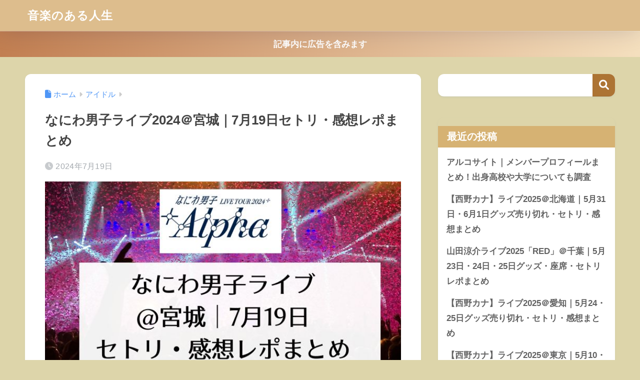

--- FILE ---
content_type: text/html; charset=UTF-8
request_url: https://ganori.jp/naniwadanshi-purasualpha-miyagi1/
body_size: 24152
content:

<!DOCTYPE html>
<html lang="ja">
<head>
  <meta charset="utf-8">
  <meta http-equiv="X-UA-Compatible" content="IE=edge">
  <meta name="HandheldFriendly" content="True">
  <meta name="MobileOptimized" content="320">
  <meta name="viewport" content="width=device-width, initial-scale=1, viewport-fit=cover"/>
  <meta name="msapplication-TileColor" content="#e0b379">
  <meta name="theme-color" content="#e0b379">
  <link rel="pingback" href="https://ganori.jp/xmlrpc.php">
  <title>なにわ男子ライブ2024＠宮城｜7月19日セトリ・感想レポまとめ | 音楽のある人生</title>
<meta name='robots' content='max-image-preview:large' />
<link rel='dns-prefetch' href='//stats.wp.com' />
<link rel='dns-prefetch' href='//fonts.googleapis.com' />
<link rel='dns-prefetch' href='//use.fontawesome.com' />
<link rel="alternate" type="application/rss+xml" title="音楽のある人生 &raquo; フィード" href="https://ganori.jp/feed/" />
<link rel="alternate" type="application/rss+xml" title="音楽のある人生 &raquo; コメントフィード" href="https://ganori.jp/comments/feed/" />
<link rel="alternate" title="oEmbed (JSON)" type="application/json+oembed" href="https://ganori.jp/wp-json/oembed/1.0/embed?url=https%3A%2F%2Fganori.jp%2Fnaniwadanshi-purasualpha-miyagi1%2F" />
<link rel="alternate" title="oEmbed (XML)" type="text/xml+oembed" href="https://ganori.jp/wp-json/oembed/1.0/embed?url=https%3A%2F%2Fganori.jp%2Fnaniwadanshi-purasualpha-miyagi1%2F&#038;format=xml" />
<!-- ganori.jp is managing ads with Advanced Ads 2.0.11 – https://wpadvancedads.com/ --><script id="ganor-ready">
			window.advanced_ads_ready=function(e,a){a=a||"complete";var d=function(e){return"interactive"===a?"loading"!==e:"complete"===e};d(document.readyState)?e():document.addEventListener("readystatechange",(function(a){d(a.target.readyState)&&e()}),{once:"interactive"===a})},window.advanced_ads_ready_queue=window.advanced_ads_ready_queue||[];		</script>
		<style id='wp-img-auto-sizes-contain-inline-css' type='text/css'>
img:is([sizes=auto i],[sizes^="auto," i]){contain-intrinsic-size:3000px 1500px}
/*# sourceURL=wp-img-auto-sizes-contain-inline-css */
</style>
<link rel='stylesheet' id='sng-stylesheet-css' href='https://ganori.jp/wp-content/themes/sango-theme/style.css?version=3.11.6' type='text/css' media='all' />
<link rel='stylesheet' id='sng-option-css' href='https://ganori.jp/wp-content/themes/sango-theme/entry-option.css?version=3.11.6' type='text/css' media='all' />
<link rel='stylesheet' id='sng-old-css-css' href='https://ganori.jp/wp-content/themes/sango-theme/style-old.css?version=3.11.6' type='text/css' media='all' />
<link rel='stylesheet' id='sango_theme_gutenberg-style-css' href='https://ganori.jp/wp-content/themes/sango-theme/library/gutenberg/dist/build/style-blocks.css?version=3.11.6' type='text/css' media='all' />
<style id='sango_theme_gutenberg-style-inline-css' type='text/css'>
:root{--sgb-main-color:#ad7434;--sgb-pastel-color:#dec7e2;--sgb-accent-color:#c14a1f;--sgb-widget-title-color:#ffffff;--sgb-widget-title-bg-color:#d6b273;--sgb-bg-color:#ddd5aa;--wp--preset--color--sango-main:var(--sgb-main-color);--wp--preset--color--sango-pastel:var(--sgb-pastel-color);--wp--preset--color--sango-accent:var(--sgb-accent-color)}
/*# sourceURL=sango_theme_gutenberg-style-inline-css */
</style>
<link rel='stylesheet' id='sng-googlefonts-css' href='https://fonts.googleapis.com/css?family=Quicksand%3A500%2C700&#038;display=swap' type='text/css' media='all' />
<link rel='stylesheet' id='sng-fontawesome-css' href='https://use.fontawesome.com/releases/v6.1.1/css/all.css' type='text/css' media='all' />
<style id='wp-emoji-styles-inline-css' type='text/css'>

	img.wp-smiley, img.emoji {
		display: inline !important;
		border: none !important;
		box-shadow: none !important;
		height: 1em !important;
		width: 1em !important;
		margin: 0 0.07em !important;
		vertical-align: -0.1em !important;
		background: none !important;
		padding: 0 !important;
	}
/*# sourceURL=wp-emoji-styles-inline-css */
</style>
<link rel='stylesheet' id='wp-block-library-css' href='https://ganori.jp/wp-includes/css/dist/block-library/style.min.css?ver=6.9' type='text/css' media='all' />
<link rel='stylesheet' id='quads-style-css-css' href='https://ganori.jp/wp-content/plugins/quick-adsense-reloaded/includes/gutenberg/dist/blocks.style.build.css' type='text/css' media='all' />
<link rel='stylesheet' id='mediaelement-css' href='https://ganori.jp/wp-includes/js/mediaelement/mediaelementplayer-legacy.min.css?ver=4.2.17' type='text/css' media='all' />
<link rel='stylesheet' id='wp-mediaelement-css' href='https://ganori.jp/wp-includes/js/mediaelement/wp-mediaelement.min.css?ver=6.9' type='text/css' media='all' />
<style id='jetpack-sharing-buttons-style-inline-css' type='text/css'>
.jetpack-sharing-buttons__services-list{display:flex;flex-direction:row;flex-wrap:wrap;gap:0;list-style-type:none;margin:5px;padding:0}.jetpack-sharing-buttons__services-list.has-small-icon-size{font-size:12px}.jetpack-sharing-buttons__services-list.has-normal-icon-size{font-size:16px}.jetpack-sharing-buttons__services-list.has-large-icon-size{font-size:24px}.jetpack-sharing-buttons__services-list.has-huge-icon-size{font-size:36px}@media print{.jetpack-sharing-buttons__services-list{display:none!important}}.editor-styles-wrapper .wp-block-jetpack-sharing-buttons{gap:0;padding-inline-start:0}ul.jetpack-sharing-buttons__services-list.has-background{padding:1.25em 2.375em}
/*# sourceURL=https://ganori.jp/wp-content/plugins/jetpack/_inc/blocks/sharing-buttons/view.css */
</style>
<style id='global-styles-inline-css' type='text/css'>
:root{--wp--preset--aspect-ratio--square: 1;--wp--preset--aspect-ratio--4-3: 4/3;--wp--preset--aspect-ratio--3-4: 3/4;--wp--preset--aspect-ratio--3-2: 3/2;--wp--preset--aspect-ratio--2-3: 2/3;--wp--preset--aspect-ratio--16-9: 16/9;--wp--preset--aspect-ratio--9-16: 9/16;--wp--preset--color--black: #000000;--wp--preset--color--cyan-bluish-gray: #abb8c3;--wp--preset--color--white: #ffffff;--wp--preset--color--pale-pink: #f78da7;--wp--preset--color--vivid-red: #cf2e2e;--wp--preset--color--luminous-vivid-orange: #ff6900;--wp--preset--color--luminous-vivid-amber: #fcb900;--wp--preset--color--light-green-cyan: #7bdcb5;--wp--preset--color--vivid-green-cyan: #00d084;--wp--preset--color--pale-cyan-blue: #8ed1fc;--wp--preset--color--vivid-cyan-blue: #0693e3;--wp--preset--color--vivid-purple: #9b51e0;--wp--preset--color--sango-main: var(--sgb-main-color);--wp--preset--color--sango-pastel: var(--sgb-pastel-color);--wp--preset--color--sango-accent: var(--sgb-accent-color);--wp--preset--color--sango-blue: #009EF3;--wp--preset--color--sango-orange: #ffb36b;--wp--preset--color--sango-red: #f88080;--wp--preset--color--sango-green: #90d581;--wp--preset--color--sango-black: #333;--wp--preset--color--sango-gray: gray;--wp--preset--color--sango-silver: whitesmoke;--wp--preset--color--sango-light-blue: #b4e0fa;--wp--preset--color--sango-light-red: #ffebeb;--wp--preset--color--sango-light-orange: #fff9e6;--wp--preset--gradient--vivid-cyan-blue-to-vivid-purple: linear-gradient(135deg,rgb(6,147,227) 0%,rgb(155,81,224) 100%);--wp--preset--gradient--light-green-cyan-to-vivid-green-cyan: linear-gradient(135deg,rgb(122,220,180) 0%,rgb(0,208,130) 100%);--wp--preset--gradient--luminous-vivid-amber-to-luminous-vivid-orange: linear-gradient(135deg,rgb(252,185,0) 0%,rgb(255,105,0) 100%);--wp--preset--gradient--luminous-vivid-orange-to-vivid-red: linear-gradient(135deg,rgb(255,105,0) 0%,rgb(207,46,46) 100%);--wp--preset--gradient--very-light-gray-to-cyan-bluish-gray: linear-gradient(135deg,rgb(238,238,238) 0%,rgb(169,184,195) 100%);--wp--preset--gradient--cool-to-warm-spectrum: linear-gradient(135deg,rgb(74,234,220) 0%,rgb(151,120,209) 20%,rgb(207,42,186) 40%,rgb(238,44,130) 60%,rgb(251,105,98) 80%,rgb(254,248,76) 100%);--wp--preset--gradient--blush-light-purple: linear-gradient(135deg,rgb(255,206,236) 0%,rgb(152,150,240) 100%);--wp--preset--gradient--blush-bordeaux: linear-gradient(135deg,rgb(254,205,165) 0%,rgb(254,45,45) 50%,rgb(107,0,62) 100%);--wp--preset--gradient--luminous-dusk: linear-gradient(135deg,rgb(255,203,112) 0%,rgb(199,81,192) 50%,rgb(65,88,208) 100%);--wp--preset--gradient--pale-ocean: linear-gradient(135deg,rgb(255,245,203) 0%,rgb(182,227,212) 50%,rgb(51,167,181) 100%);--wp--preset--gradient--electric-grass: linear-gradient(135deg,rgb(202,248,128) 0%,rgb(113,206,126) 100%);--wp--preset--gradient--midnight: linear-gradient(135deg,rgb(2,3,129) 0%,rgb(40,116,252) 100%);--wp--preset--font-size--small: 13px;--wp--preset--font-size--medium: 20px;--wp--preset--font-size--large: 36px;--wp--preset--font-size--x-large: 42px;--wp--preset--font-family--default: "Helvetica", "Arial", "Hiragino Kaku Gothic ProN", "Hiragino Sans", YuGothic, "Yu Gothic", "メイリオ", Meiryo, sans-serif;--wp--preset--font-family--notosans: "Noto Sans JP", var(--wp--preset--font-family--default);--wp--preset--font-family--mplusrounded: "M PLUS Rounded 1c", var(--wp--preset--font-family--default);--wp--preset--font-family--dfont: "Quicksand", var(--wp--preset--font-family--default);--wp--preset--spacing--20: 0.44rem;--wp--preset--spacing--30: 0.67rem;--wp--preset--spacing--40: 1rem;--wp--preset--spacing--50: 1.5rem;--wp--preset--spacing--60: 2.25rem;--wp--preset--spacing--70: 3.38rem;--wp--preset--spacing--80: 5.06rem;--wp--preset--shadow--natural: 6px 6px 9px rgba(0, 0, 0, 0.2);--wp--preset--shadow--deep: 12px 12px 50px rgba(0, 0, 0, 0.4);--wp--preset--shadow--sharp: 6px 6px 0px rgba(0, 0, 0, 0.2);--wp--preset--shadow--outlined: 6px 6px 0px -3px rgb(255, 255, 255), 6px 6px rgb(0, 0, 0);--wp--preset--shadow--crisp: 6px 6px 0px rgb(0, 0, 0);--wp--custom--wrap--width: 92%;--wp--custom--wrap--default-width: 800px;--wp--custom--wrap--content-width: 1180px;--wp--custom--wrap--max-width: var(--wp--custom--wrap--content-width);--wp--custom--wrap--side: 30%;--wp--custom--wrap--gap: 2em;--wp--custom--wrap--mobile--padding: 16px;--wp--custom--shadow--large: 0 16px 30px -7px rgba(0, 12, 66, 0.15 );--wp--custom--shadow--large-hover: 0 40px 50px -16px rgba(0, 12, 66, 0.2 );--wp--custom--shadow--medium: 0 6px 13px -3px rgba(0, 12, 66, 0.1), 0 0px 1px rgba(0,30,100, 0.1 );--wp--custom--shadow--medium-hover: 0 12px 45px -9px rgb(0 0 0 / 23%);--wp--custom--shadow--solid: 0 1px 2px 0 rgba(24, 44, 84, 0.1), 0 1px 3px 1px rgba(24, 44, 84, 0.1);--wp--custom--shadow--solid-hover: 0 2px 4px 0 rgba(24, 44, 84, 0.1), 0 2px 8px 0 rgba(24, 44, 84, 0.1);--wp--custom--shadow--small: 0 2px 4px #4385bb12;--wp--custom--rounded--medium: 12px;--wp--custom--rounded--small: 6px;--wp--custom--widget--padding-horizontal: 18px;--wp--custom--widget--padding-vertical: 6px;--wp--custom--widget--icon-margin: 6px;--wp--custom--widget--gap: 2.5em;--wp--custom--entry--gap: 1.5rem;--wp--custom--entry--gap-mobile: 1rem;--wp--custom--entry--border-color: #eaedf2;--wp--custom--animation--fade-in: fadeIn 0.7s ease 0s 1 normal;--wp--custom--animation--header: fadeHeader 1s ease 0s 1 normal;--wp--custom--transition--default: 0.3s ease-in-out;--wp--custom--totop--opacity: 0.6;--wp--custom--totop--right: 18px;--wp--custom--totop--bottom: 20px;--wp--custom--totop--mobile--right: 16px;--wp--custom--totop--mobile--bottom: 10px;--wp--custom--toc--button--opacity: 0.6;--wp--custom--footer--column-gap: 40px;}:root { --wp--style--global--content-size: 900px;--wp--style--global--wide-size: 980px; }:where(body) { margin: 0; }.wp-site-blocks > .alignleft { float: left; margin-right: 2em; }.wp-site-blocks > .alignright { float: right; margin-left: 2em; }.wp-site-blocks > .aligncenter { justify-content: center; margin-left: auto; margin-right: auto; }:where(.wp-site-blocks) > * { margin-block-start: 1.5rem; margin-block-end: 0; }:where(.wp-site-blocks) > :first-child { margin-block-start: 0; }:where(.wp-site-blocks) > :last-child { margin-block-end: 0; }:root { --wp--style--block-gap: 1.5rem; }:root :where(.is-layout-flow) > :first-child{margin-block-start: 0;}:root :where(.is-layout-flow) > :last-child{margin-block-end: 0;}:root :where(.is-layout-flow) > *{margin-block-start: 1.5rem;margin-block-end: 0;}:root :where(.is-layout-constrained) > :first-child{margin-block-start: 0;}:root :where(.is-layout-constrained) > :last-child{margin-block-end: 0;}:root :where(.is-layout-constrained) > *{margin-block-start: 1.5rem;margin-block-end: 0;}:root :where(.is-layout-flex){gap: 1.5rem;}:root :where(.is-layout-grid){gap: 1.5rem;}.is-layout-flow > .alignleft{float: left;margin-inline-start: 0;margin-inline-end: 2em;}.is-layout-flow > .alignright{float: right;margin-inline-start: 2em;margin-inline-end: 0;}.is-layout-flow > .aligncenter{margin-left: auto !important;margin-right: auto !important;}.is-layout-constrained > .alignleft{float: left;margin-inline-start: 0;margin-inline-end: 2em;}.is-layout-constrained > .alignright{float: right;margin-inline-start: 2em;margin-inline-end: 0;}.is-layout-constrained > .aligncenter{margin-left: auto !important;margin-right: auto !important;}.is-layout-constrained > :where(:not(.alignleft):not(.alignright):not(.alignfull)){max-width: var(--wp--style--global--content-size);margin-left: auto !important;margin-right: auto !important;}.is-layout-constrained > .alignwide{max-width: var(--wp--style--global--wide-size);}body .is-layout-flex{display: flex;}.is-layout-flex{flex-wrap: wrap;align-items: center;}.is-layout-flex > :is(*, div){margin: 0;}body .is-layout-grid{display: grid;}.is-layout-grid > :is(*, div){margin: 0;}body{font-family: var(--sgb-font-family);padding-top: 0px;padding-right: 0px;padding-bottom: 0px;padding-left: 0px;}a:where(:not(.wp-element-button)){text-decoration: underline;}:root :where(.wp-element-button, .wp-block-button__link){background-color: #32373c;border-width: 0;color: #fff;font-family: inherit;font-size: inherit;font-style: inherit;font-weight: inherit;letter-spacing: inherit;line-height: inherit;padding-top: calc(0.667em + 2px);padding-right: calc(1.333em + 2px);padding-bottom: calc(0.667em + 2px);padding-left: calc(1.333em + 2px);text-decoration: none;text-transform: inherit;}.has-black-color{color: var(--wp--preset--color--black) !important;}.has-cyan-bluish-gray-color{color: var(--wp--preset--color--cyan-bluish-gray) !important;}.has-white-color{color: var(--wp--preset--color--white) !important;}.has-pale-pink-color{color: var(--wp--preset--color--pale-pink) !important;}.has-vivid-red-color{color: var(--wp--preset--color--vivid-red) !important;}.has-luminous-vivid-orange-color{color: var(--wp--preset--color--luminous-vivid-orange) !important;}.has-luminous-vivid-amber-color{color: var(--wp--preset--color--luminous-vivid-amber) !important;}.has-light-green-cyan-color{color: var(--wp--preset--color--light-green-cyan) !important;}.has-vivid-green-cyan-color{color: var(--wp--preset--color--vivid-green-cyan) !important;}.has-pale-cyan-blue-color{color: var(--wp--preset--color--pale-cyan-blue) !important;}.has-vivid-cyan-blue-color{color: var(--wp--preset--color--vivid-cyan-blue) !important;}.has-vivid-purple-color{color: var(--wp--preset--color--vivid-purple) !important;}.has-sango-main-color{color: var(--wp--preset--color--sango-main) !important;}.has-sango-pastel-color{color: var(--wp--preset--color--sango-pastel) !important;}.has-sango-accent-color{color: var(--wp--preset--color--sango-accent) !important;}.has-sango-blue-color{color: var(--wp--preset--color--sango-blue) !important;}.has-sango-orange-color{color: var(--wp--preset--color--sango-orange) !important;}.has-sango-red-color{color: var(--wp--preset--color--sango-red) !important;}.has-sango-green-color{color: var(--wp--preset--color--sango-green) !important;}.has-sango-black-color{color: var(--wp--preset--color--sango-black) !important;}.has-sango-gray-color{color: var(--wp--preset--color--sango-gray) !important;}.has-sango-silver-color{color: var(--wp--preset--color--sango-silver) !important;}.has-sango-light-blue-color{color: var(--wp--preset--color--sango-light-blue) !important;}.has-sango-light-red-color{color: var(--wp--preset--color--sango-light-red) !important;}.has-sango-light-orange-color{color: var(--wp--preset--color--sango-light-orange) !important;}.has-black-background-color{background-color: var(--wp--preset--color--black) !important;}.has-cyan-bluish-gray-background-color{background-color: var(--wp--preset--color--cyan-bluish-gray) !important;}.has-white-background-color{background-color: var(--wp--preset--color--white) !important;}.has-pale-pink-background-color{background-color: var(--wp--preset--color--pale-pink) !important;}.has-vivid-red-background-color{background-color: var(--wp--preset--color--vivid-red) !important;}.has-luminous-vivid-orange-background-color{background-color: var(--wp--preset--color--luminous-vivid-orange) !important;}.has-luminous-vivid-amber-background-color{background-color: var(--wp--preset--color--luminous-vivid-amber) !important;}.has-light-green-cyan-background-color{background-color: var(--wp--preset--color--light-green-cyan) !important;}.has-vivid-green-cyan-background-color{background-color: var(--wp--preset--color--vivid-green-cyan) !important;}.has-pale-cyan-blue-background-color{background-color: var(--wp--preset--color--pale-cyan-blue) !important;}.has-vivid-cyan-blue-background-color{background-color: var(--wp--preset--color--vivid-cyan-blue) !important;}.has-vivid-purple-background-color{background-color: var(--wp--preset--color--vivid-purple) !important;}.has-sango-main-background-color{background-color: var(--wp--preset--color--sango-main) !important;}.has-sango-pastel-background-color{background-color: var(--wp--preset--color--sango-pastel) !important;}.has-sango-accent-background-color{background-color: var(--wp--preset--color--sango-accent) !important;}.has-sango-blue-background-color{background-color: var(--wp--preset--color--sango-blue) !important;}.has-sango-orange-background-color{background-color: var(--wp--preset--color--sango-orange) !important;}.has-sango-red-background-color{background-color: var(--wp--preset--color--sango-red) !important;}.has-sango-green-background-color{background-color: var(--wp--preset--color--sango-green) !important;}.has-sango-black-background-color{background-color: var(--wp--preset--color--sango-black) !important;}.has-sango-gray-background-color{background-color: var(--wp--preset--color--sango-gray) !important;}.has-sango-silver-background-color{background-color: var(--wp--preset--color--sango-silver) !important;}.has-sango-light-blue-background-color{background-color: var(--wp--preset--color--sango-light-blue) !important;}.has-sango-light-red-background-color{background-color: var(--wp--preset--color--sango-light-red) !important;}.has-sango-light-orange-background-color{background-color: var(--wp--preset--color--sango-light-orange) !important;}.has-black-border-color{border-color: var(--wp--preset--color--black) !important;}.has-cyan-bluish-gray-border-color{border-color: var(--wp--preset--color--cyan-bluish-gray) !important;}.has-white-border-color{border-color: var(--wp--preset--color--white) !important;}.has-pale-pink-border-color{border-color: var(--wp--preset--color--pale-pink) !important;}.has-vivid-red-border-color{border-color: var(--wp--preset--color--vivid-red) !important;}.has-luminous-vivid-orange-border-color{border-color: var(--wp--preset--color--luminous-vivid-orange) !important;}.has-luminous-vivid-amber-border-color{border-color: var(--wp--preset--color--luminous-vivid-amber) !important;}.has-light-green-cyan-border-color{border-color: var(--wp--preset--color--light-green-cyan) !important;}.has-vivid-green-cyan-border-color{border-color: var(--wp--preset--color--vivid-green-cyan) !important;}.has-pale-cyan-blue-border-color{border-color: var(--wp--preset--color--pale-cyan-blue) !important;}.has-vivid-cyan-blue-border-color{border-color: var(--wp--preset--color--vivid-cyan-blue) !important;}.has-vivid-purple-border-color{border-color: var(--wp--preset--color--vivid-purple) !important;}.has-sango-main-border-color{border-color: var(--wp--preset--color--sango-main) !important;}.has-sango-pastel-border-color{border-color: var(--wp--preset--color--sango-pastel) !important;}.has-sango-accent-border-color{border-color: var(--wp--preset--color--sango-accent) !important;}.has-sango-blue-border-color{border-color: var(--wp--preset--color--sango-blue) !important;}.has-sango-orange-border-color{border-color: var(--wp--preset--color--sango-orange) !important;}.has-sango-red-border-color{border-color: var(--wp--preset--color--sango-red) !important;}.has-sango-green-border-color{border-color: var(--wp--preset--color--sango-green) !important;}.has-sango-black-border-color{border-color: var(--wp--preset--color--sango-black) !important;}.has-sango-gray-border-color{border-color: var(--wp--preset--color--sango-gray) !important;}.has-sango-silver-border-color{border-color: var(--wp--preset--color--sango-silver) !important;}.has-sango-light-blue-border-color{border-color: var(--wp--preset--color--sango-light-blue) !important;}.has-sango-light-red-border-color{border-color: var(--wp--preset--color--sango-light-red) !important;}.has-sango-light-orange-border-color{border-color: var(--wp--preset--color--sango-light-orange) !important;}.has-vivid-cyan-blue-to-vivid-purple-gradient-background{background: var(--wp--preset--gradient--vivid-cyan-blue-to-vivid-purple) !important;}.has-light-green-cyan-to-vivid-green-cyan-gradient-background{background: var(--wp--preset--gradient--light-green-cyan-to-vivid-green-cyan) !important;}.has-luminous-vivid-amber-to-luminous-vivid-orange-gradient-background{background: var(--wp--preset--gradient--luminous-vivid-amber-to-luminous-vivid-orange) !important;}.has-luminous-vivid-orange-to-vivid-red-gradient-background{background: var(--wp--preset--gradient--luminous-vivid-orange-to-vivid-red) !important;}.has-very-light-gray-to-cyan-bluish-gray-gradient-background{background: var(--wp--preset--gradient--very-light-gray-to-cyan-bluish-gray) !important;}.has-cool-to-warm-spectrum-gradient-background{background: var(--wp--preset--gradient--cool-to-warm-spectrum) !important;}.has-blush-light-purple-gradient-background{background: var(--wp--preset--gradient--blush-light-purple) !important;}.has-blush-bordeaux-gradient-background{background: var(--wp--preset--gradient--blush-bordeaux) !important;}.has-luminous-dusk-gradient-background{background: var(--wp--preset--gradient--luminous-dusk) !important;}.has-pale-ocean-gradient-background{background: var(--wp--preset--gradient--pale-ocean) !important;}.has-electric-grass-gradient-background{background: var(--wp--preset--gradient--electric-grass) !important;}.has-midnight-gradient-background{background: var(--wp--preset--gradient--midnight) !important;}.has-small-font-size{font-size: var(--wp--preset--font-size--small) !important;}.has-medium-font-size{font-size: var(--wp--preset--font-size--medium) !important;}.has-large-font-size{font-size: var(--wp--preset--font-size--large) !important;}.has-x-large-font-size{font-size: var(--wp--preset--font-size--x-large) !important;}.has-default-font-family{font-family: var(--wp--preset--font-family--default) !important;}.has-notosans-font-family{font-family: var(--wp--preset--font-family--notosans) !important;}.has-mplusrounded-font-family{font-family: var(--wp--preset--font-family--mplusrounded) !important;}.has-dfont-font-family{font-family: var(--wp--preset--font-family--dfont) !important;}
:root :where(.wp-block-button .wp-block-button__link){background-color: var(--wp--preset--color--sango-main);border-radius: var(--wp--custom--rounded--medium);color: #fff;font-size: 18px;font-weight: 600;padding-top: 0.4em;padding-right: 1.3em;padding-bottom: 0.4em;padding-left: 1.3em;}
:root :where(.wp-block-pullquote){font-size: 1.5em;line-height: 1.6;}
/*# sourceURL=global-styles-inline-css */
</style>
<link rel='stylesheet' id='contact-form-7-css' href='https://ganori.jp/wp-content/plugins/contact-form-7/includes/css/styles.css' type='text/css' media='all' />
<link rel='stylesheet' id='toc-screen-css' href='https://ganori.jp/wp-content/plugins/table-of-contents-plus/screen.min.css' type='text/css' media='all' />
<link rel='stylesheet' id='ppress-frontend-css' href='https://ganori.jp/wp-content/plugins/wp-user-avatar/assets/css/frontend.min.css' type='text/css' media='all' />
<link rel='stylesheet' id='ppress-flatpickr-css' href='https://ganori.jp/wp-content/plugins/wp-user-avatar/assets/flatpickr/flatpickr.min.css' type='text/css' media='all' />
<link rel='stylesheet' id='ppress-select2-css' href='https://ganori.jp/wp-content/plugins/wp-user-avatar/assets/select2/select2.min.css' type='text/css' media='all' />
<link rel='stylesheet' id='ez-toc-css' href='https://ganori.jp/wp-content/plugins/easy-table-of-contents/assets/css/screen.min.css' type='text/css' media='all' />
<style id='ez-toc-inline-css' type='text/css'>
div#ez-toc-container .ez-toc-title {font-size: 120%;}div#ez-toc-container .ez-toc-title {font-weight: 500;}div#ez-toc-container ul li {font-size: 95%;}div#ez-toc-container ul li {font-weight: 500;}div#ez-toc-container nav ul ul li {font-size: 90%;}
.ez-toc-container-direction {direction: ltr;}.ez-toc-counter ul {direction: ltr;counter-reset: item ;}.ez-toc-counter nav ul li a::before {content: counter(item, disc) '  ';margin-right: .2em; counter-increment: item;flex-grow: 0;flex-shrink: 0;float: left; }.ez-toc-widget-direction {direction: ltr;}.ez-toc-widget-container ul {direction: ltr;counter-reset: item ;}.ez-toc-widget-container nav ul li a::before {content: counter(item, disc) '  ';margin-right: .2em; counter-increment: item;flex-grow: 0;flex-shrink: 0;float: left; }
/*# sourceURL=ez-toc-inline-css */
</style>
<script type="text/javascript" src="https://ganori.jp/wp-includes/js/jquery/jquery.min.js?ver=3.7.1" id="jquery-core-js"></script>
<script type="text/javascript" src="https://ganori.jp/wp-includes/js/jquery/jquery-migrate.min.js?ver=3.4.1" id="jquery-migrate-js"></script>
<script type="text/javascript" src="https://ganori.jp/wp-content/plugins/wp-user-avatar/assets/flatpickr/flatpickr.min.js" id="ppress-flatpickr-js"></script>
<script type="text/javascript" src="https://ganori.jp/wp-content/plugins/wp-user-avatar/assets/select2/select2.min.js" id="ppress-select2-js"></script>
<link rel="https://api.w.org/" href="https://ganori.jp/wp-json/" /><link rel="alternate" title="JSON" type="application/json" href="https://ganori.jp/wp-json/wp/v2/posts/1410" /><link rel="EditURI" type="application/rsd+xml" title="RSD" href="https://ganori.jp/xmlrpc.php?rsd" />
<link rel="canonical" href="https://ganori.jp/naniwadanshi-purasualpha-miyagi1/" />
<link rel='shortlink' href='https://ganori.jp/?p=1410' />
	<style>img#wpstats{display:none}</style>
		<script>document.cookie = 'quads_browser_width='+screen.width;</script><meta property="og:title" content="なにわ男子ライブ2024＠宮城｜7月19日セトリ・感想レポまとめ" />
<meta property="og:description" content="なにわ男子ライブツアー2024「+Alpha(プラスアルファ)」 6月28日(金)の北海道公演を皮切りにスタートしています。 セキスイハイムスーパーアリーナは7月19日(金)・20日(土)の2日間開催。 ライブ詳細 7月 ... " />
<meta property="og:type" content="article" />
<meta property="og:url" content="https://ganori.jp/naniwadanshi-purasualpha-miyagi1/" />
<meta property="og:image" content="https://ganori.jp/wp-content/uploads/2024/07/雑記ブログ用-2024-07-19T111932.076.jpg" />
<meta name="thumbnail" content="https://ganori.jp/wp-content/uploads/2024/07/雑記ブログ用-2024-07-19T111932.076.jpg" />
<meta property="og:site_name" content="音楽のある人生" />
<meta name="twitter:card" content="summary_large_image" />
<style type="text/css" id="custom-background-css">
body.custom-background { background-color: #ddd5aa; }
</style>
	<style> a{color:#4f96f6}.header, .drawer__title{background-color:#ddbd8d}#logo a{color:#FFF}.desktop-nav li a , .mobile-nav li a, #drawer__open, .header-search__open, .drawer__title{color:#FFF}.drawer__title__close span, .drawer__title__close span:before{background:#FFF}.desktop-nav li:after{background:#FFF}.mobile-nav .current-menu-item{border-bottom-color:#FFF}.widgettitle, .sidebar .wp-block-group h2, .drawer .wp-block-group h2{color:#ffffff;background-color:#d6b273}#footer-menu a, .copyright{color:#FFF}#footer-menu{background-color:#ddbd8d}.footer{background-color:#ad7434}.footer, .footer a, .footer .widget ul li a{color:#3c3c3c}body{font-size:100%}@media only screen and (min-width:481px){body{font-size:107%}}@media only screen and (min-width:1030px){body{font-size:107%}}.totop{background:#009EF3}.header-info a{color:#FFF;background:linear-gradient(95deg, #c17e51, #f4dfbe)}.fixed-menu ul{background:#FFF}.fixed-menu a{color:#a2a7ab}.fixed-menu .current-menu-item a, .fixed-menu ul li a.active{color:#009EF3}.post-tab{background:#FFF}.post-tab > div{color:#a7a7a7}body{--sgb-font-family:var(--wp--preset--font-family--default)}#fixed_sidebar{top:0px}:target{scroll-margin-top:0px}.Threads:before{background-image:url("https://ganori.jp/wp-content/themes/sango-theme/library/images/threads.svg")}.profile-sns li .Threads:before{background-image:url("https://ganori.jp/wp-content/themes/sango-theme/library/images/threads-outline.svg")}.X:before, .follow-x::before{background-image:url("https://ganori.jp/wp-content/themes/sango-theme/library/images/x-circle.svg")}.body_bc{background-color:ddd5aa}</style></head>
<body class="wp-singular post-template-default single single-post postid-1410 single-format-standard custom-background wp-theme-sango-theme fa5 aa-prefix-ganor-">
    <div id="container" class="container"> 
  			<header class="header
			">
				<div id="inner-header" class="inner-header wrap">
		<div id="logo" class="logo header-logo h1 dfont">
	<a href="https://ganori.jp/" class="header-logo__link">
				音楽のある人生	</a>
	</div>
	<div class="header-search">
		<input type="checkbox" class="header-search__input" id="header-search-input" onclick="document.querySelector('.header-search__modal .searchform__input').focus()">
	<label class="header-search__close" for="header-search-input"></label>
	<div class="header-search__modal">
	
<form role="search" method="get" class="searchform" action="https://ganori.jp/">
  <div>
    <input type="search" class="searchform__input" name="s" value="" placeholder="検索" />
    <button type="submit" class="searchform__submit" aria-label="検索"><i class="fas fa-search" aria-hidden="true"></i></button>
  </div>
</form>

	</div>
</div>	</div>
	</header>
			<div class="header-info 
		">
	<a href="">
	記事内に広告を含みます	</a>
	</div>
	  <div id="content" class="content">
    <div id="inner-content" class="inner-content wrap cf">
      <main id="main">
                  <article id="entry" class="post-1410 post type-post status-publish format-standard has-post-thumbnail category-11 entry">
            <header class="article-header entry-header">
	<nav id="breadcrumb" class="breadcrumb"><ul itemscope itemtype="http://schema.org/BreadcrumbList"><li itemprop="itemListElement" itemscope itemtype="http://schema.org/ListItem"><a href="https://ganori.jp" itemprop="item"><span itemprop="name">ホーム</span></a><meta itemprop="position" content="1" /></li><li itemprop="itemListElement" itemscope itemtype="http://schema.org/ListItem"><a href="https://ganori.jp/category/%e3%82%a2%e3%82%a4%e3%83%89%e3%83%ab/" itemprop="item"><span itemprop="name">アイドル</span></a><meta itemprop="position" content="2" /></li></ul></nav>		<h1 class="entry-title single-title">なにわ男子ライブ2024＠宮城｜7月19日セトリ・感想レポまとめ</h1>
		<div class="entry-meta vcard">
	<time class="pubdate entry-time" itemprop="datePublished" datetime="2024-07-19">2024年7月19日</time>	</div>
		<p class="post-thumbnail"><img width="680" height="390" src="https://ganori.jp/wp-content/uploads/2024/07/雑記ブログ用-2024-07-19T111932.076.jpg" class="attachment-thumb-940 size-thumb-940 wp-post-image" alt="" decoding="async" fetchpriority="high" srcset="https://ganori.jp/wp-content/uploads/2024/07/雑記ブログ用-2024-07-19T111932.076.jpg 680w, https://ganori.jp/wp-content/uploads/2024/07/雑記ブログ用-2024-07-19T111932.076-300x172.jpg 300w" sizes="(max-width: 680px) 100vw, 680px" /></p>
			<input type="checkbox" id="fab">
	<label class="fab-btn extended-fab main-c" for="fab"><i class="fas fa-share-alt" aria-hidden="true"></i></label>
	<label class="fab__close-cover" for="fab"></label>
			<div id="fab__contents">
		<div class="fab__contents-main dfont">
		<label class="fab__contents__close" for="fab"><span></span></label>
		<p class="fab__contents_title">SHARE</p>
					<div class="fab__contents_img" style="background-image: url(https://ganori.jp/wp-content/uploads/2024/07/雑記ブログ用-2024-07-19T111932.076-520x300.jpg);">
			</div>
					<div class="sns-btn
		 sns-dif	">
				<ul>
			<li class="tw sns-btn__item">
		<a href="https://twitter.com/intent/tweet?url=https%3A%2F%2Fganori.jp%2Fnaniwadanshi-purasualpha-miyagi1%2F&text=%E3%81%AA%E3%81%AB%E3%82%8F%E7%94%B7%E5%AD%90%E3%83%A9%E3%82%A4%E3%83%962024%EF%BC%A0%E5%AE%AE%E5%9F%8E%EF%BD%9C7%E6%9C%8819%E6%97%A5%E3%82%BB%E3%83%88%E3%83%AA%E3%83%BB%E6%84%9F%E6%83%B3%E3%83%AC%E3%83%9D%E3%81%BE%E3%81%A8%E3%82%81%EF%BD%9C%E9%9F%B3%E6%A5%BD%E3%81%AE%E3%81%82%E3%82%8B%E4%BA%BA%E7%94%9F" target="_blank" rel="nofollow noopener noreferrer" aria-label="Xでシェアする">
		<img alt="" src="https://ganori.jp/wp-content/themes/sango-theme/library/images/x.svg">
		<span class="share_txt">ポスト</span>
		</a>
			</li>
					<li class="fb sns-btn__item">
		<a href="https://www.facebook.com/share.php?u=https%3A%2F%2Fganori.jp%2Fnaniwadanshi-purasualpha-miyagi1%2F" target="_blank" rel="nofollow noopener noreferrer" aria-label="Facebookでシェアする">
		<i class="fab fa-facebook" aria-hidden="true"></i>		<span class="share_txt">シェア</span>
		</a>
			</li>
					<li class="hatebu sns-btn__item">
		<a href="http://b.hatena.ne.jp/add?mode=confirm&url=https%3A%2F%2Fganori.jp%2Fnaniwadanshi-purasualpha-miyagi1%2F&title=%E3%81%AA%E3%81%AB%E3%82%8F%E7%94%B7%E5%AD%90%E3%83%A9%E3%82%A4%E3%83%962024%EF%BC%A0%E5%AE%AE%E5%9F%8E%EF%BD%9C7%E6%9C%8819%E6%97%A5%E3%82%BB%E3%83%88%E3%83%AA%E3%83%BB%E6%84%9F%E6%83%B3%E3%83%AC%E3%83%9D%E3%81%BE%E3%81%A8%E3%82%81%EF%BD%9C%E9%9F%B3%E6%A5%BD%E3%81%AE%E3%81%82%E3%82%8B%E4%BA%BA%E7%94%9F" target="_blank" rel="nofollow noopener noreferrer" aria-label="はてブでブックマークする">
		<i class="fa fa-hatebu" aria-hidden="true"></i>
		<span class="share_txt">はてブ</span>
		</a>
			</li>
					<li class="line sns-btn__item">
		<a href="https://social-plugins.line.me/lineit/share?url=https%3A%2F%2Fganori.jp%2Fnaniwadanshi-purasualpha-miyagi1%2F&text=%E3%81%AA%E3%81%AB%E3%82%8F%E7%94%B7%E5%AD%90%E3%83%A9%E3%82%A4%E3%83%962024%EF%BC%A0%E5%AE%AE%E5%9F%8E%EF%BD%9C7%E6%9C%8819%E6%97%A5%E3%82%BB%E3%83%88%E3%83%AA%E3%83%BB%E6%84%9F%E6%83%B3%E3%83%AC%E3%83%9D%E3%81%BE%E3%81%A8%E3%82%81%EF%BD%9C%E9%9F%B3%E6%A5%BD%E3%81%AE%E3%81%82%E3%82%8B%E4%BA%BA%E7%94%9F" target="_blank" rel="nofollow noopener noreferrer" aria-label="LINEでシェアする">
					<i class="fab fa-line" aria-hidden="true"></i>
				<span class="share_txt share_txt_line dfont">LINE</span>
		</a>
	</li>
				</ul>
	</div>
				</div>
	</div>
		</header>
<section class="entry-content">
	<p><strong>なにわ男子ライブツアー2024「+Alpha(プラスアルファ)」</strong></p>
<p>6月28日(金)の北海道公演を皮切りにスタートしています。</p>
<p>セキスイハイムスーパーアリーナは7月19日(金)・20日(土)の2日間開催。</p>
<div class="sng-box box2">
<p><strong>ライブ詳細<br />
</strong>7月19日(金)開演13:30~/18:00~<br />
7月20日(土)開演13:00~/17:30~</p>
</div>
<p>7月19日公演のライブのセトリ・感想レポをまとめていきます。</p>
<p>セトリはクリックしたら確認できますので、知りたくない方はスルーできます。</p>
<p><a href="https://ganori.jp/naniwadanshi-purasualpha-hokkaidou1/">なにわ男子ライブ2024＠北海道｜6月28日セトリ・感想レポまとめ</a></p>
<p><a href="https://ganori.jp/naniwadanshi-purasualpha-hokkaidou2/">なにわ男子ライブ2024＠北海道｜6月29日セトリ・感想レポまとめ</a></p>
<p><a href="https://ganori.jp/naniwadanshi-purasualpha-hokkaidou3/">なにわ男子ライブ2024＠北海道｜6月30日セトリ・感想レポまとめ</a></p>
<p>&nbsp;</p>
<p><!-- WP QUADS v. 2.0.93  Shortcode Ad --></p>
<div class="quads-location quads-ad" id="quads-ad" style="float:none;margin:0px 0 0px 0;text-align:center;">
<script async src="https://pagead2.googlesyndication.com/pagead/js/adsbygoogle.js?client=ca-pub-4463045383098028" crossorigin="anonymous"></script><br />
<!-- もくじ上広告1 --><br />
<ins class="adsbygoogle" style="display:block" data-ad-client="ca-pub-4463045383098028" data-ad-slot="1135735690" data-ad-format="auto" data-full-width-responsive="true"></ins><br />
<script>
     (adsbygoogle = window.adsbygoogle || []).push({});
</script></div>
<div id="ez-toc-container" class="ez-toc-v2_0_71 counter-hierarchy ez-toc-counter ez-toc-grey ez-toc-container-direction">
<div class="ez-toc-title-container">
<p class="ez-toc-title" style="cursor:inherit">もくじ</p>
<span class="ez-toc-title-toggle"></span></div>
<nav><ul class='ez-toc-list ez-toc-list-level-1 ' ><li class='ez-toc-page-1 ez-toc-heading-level-2'><a class="ez-toc-link ez-toc-heading-1" href="#%E3%81%AA%E3%81%AB%E3%82%8F%E7%94%B7%E5%AD%90%E3%83%A9%E3%82%A4%E3%83%96%EF%BC%A0%E5%AE%AE%E5%9F%8E%EF%BD%9C7%E6%9C%8819%E6%97%A5%E3%82%BB%E3%83%88%E3%83%AA" title="なにわ男子ライブ＠宮城｜7月19日セトリ">なにわ男子ライブ＠宮城｜7月19日セトリ</a><ul class='ez-toc-list-level-3' ><li class='ez-toc-heading-level-3'><a class="ez-toc-link ez-toc-heading-2" href="#%E3%81%AA%E3%81%AB%E3%82%8F%E7%94%B7%E5%AD%90%E3%83%A9%E3%82%A4%E3%83%96%EF%BC%9A7%E6%9C%8819%E6%97%A5%E8%A6%8B%E5%AD%A6%E8%80%85" title="なにわ男子ライブ：7月19日見学者">なにわ男子ライブ：7月19日見学者</a></li></ul></li><li class='ez-toc-page-1 ez-toc-heading-level-2'><a class="ez-toc-link ez-toc-heading-3" href="#%E3%81%AA%E3%81%AB%E3%82%8F%E7%94%B7%E5%AD%90%E3%83%A9%E3%82%A4%E3%83%96%EF%BC%A0%E5%AE%AE%E5%9F%8E%EF%BD%9C7%E6%9C%8819%E6%97%A5%E6%84%9F%E6%83%B3%E3%83%AC%E3%83%9D%E3%81%BE%E3%81%A8%E3%82%81" title="なにわ男子ライブ＠宮城｜7月19日感想レポまとめ">なにわ男子ライブ＠宮城｜7月19日感想レポまとめ</a><ul class='ez-toc-list-level-3' ><li class='ez-toc-heading-level-3'><a class="ez-toc-link ez-toc-heading-4" href="#%E6%98%BC%E3%81%AE%E9%83%A8%E3%80%8013_30" title="昼の部　13:30~">昼の部　13:30~</a></li><li class='ez-toc-page-1 ez-toc-heading-level-3'><a class="ez-toc-link ez-toc-heading-5" href="#%E5%A4%9C%E3%81%AE%E9%83%A8%E3%80%8018_00" title="夜の部　18:00~">夜の部　18:00~</a></li></ul></li></ul></nav></div>
<h2 class="hh hh8" id="i-0"><span class="ez-toc-section" id="%E3%81%AA%E3%81%AB%E3%82%8F%E7%94%B7%E5%AD%90%E3%83%A9%E3%82%A4%E3%83%96%EF%BC%A0%E5%AE%AE%E5%9F%8E%EF%BD%9C7%E6%9C%8819%E6%97%A5%E3%82%BB%E3%83%88%E3%83%AA"></span><span style="color: #ff9900;">なにわ男子ライブ＠宮城｜7月19日セトリ</span><span class="ez-toc-section-end"></span></h2>
<p><strong>6月12日に3rdアルバム「+Alpha」を発売。</strong></p>
<table border="0" cellspacing="0" cellpadding="0">
<tbody>
<tr>
<td>
<div style="border: 1px solid #95a5a6; border-radius: .75rem; background-color: #ffffff; width: 504px; margin: 0px; padding: 5px; text-align: center; overflow: hidden;">
<table>
<tbody>
<tr>
<td style="width: 240px;"><a style="word-wrap: break-word;" href="https://hb.afl.rakuten.co.jp/ichiba/3d857760.1d3ff6d5.3d857761.19c724b2/?pc=https%3A%2F%2Fitem.rakuten.co.jp%2Febest-dvd%2F0000001788806%2F&amp;link_type=picttext&amp;ut=[base64]%3D%3D" target="_blank" rel="nofollow sponsored noopener"><img decoding="async" style="margin: 2px;" title="" src="https://hbb.afl.rakuten.co.jp/hgb/3d857760.1d3ff6d5.3d857761.19c724b2/?me_id=1208133&amp;item_id=15106887&amp;pc=https%3A%2F%2Fthumbnail.image.rakuten.co.jp%2F%400_mall%2Febest-dvd%2Fcabinet%2F1393%2F0000001788806.jpg%3F_ex%3D240x240&amp;s=240x240&amp;t=picttext" alt="" border="0"></a></td>
<td style="vertical-align: top; width: 248px; display: block;">
<p style="font-size: 12px; line-height: 1.4em; text-align: left; margin: 0px; padding: 2px 6px; word-wrap: break-word;"><a style="word-wrap: break-word;" href="https://hb.afl.rakuten.co.jp/ichiba/3d857760.1d3ff6d5.3d857761.19c724b2/?pc=https%3A%2F%2Fitem.rakuten.co.jp%2Febest-dvd%2F0000001788806%2F&amp;link_type=picttext&amp;ut=[base64]%3D%3D" target="_blank" rel="nofollow sponsored noopener">なにわ男子／＋Alpha（初回限定盤1）（Blu−ray　Disc付）</a></p>
<div style="margin: 10px;">
<p><a style="word-wrap: break-word;" href="https://hb.afl.rakuten.co.jp/ichiba/3d857760.1d3ff6d5.3d857761.19c724b2/?pc=https%3A%2F%2Fitem.rakuten.co.jp%2Febest-dvd%2F0000001788806%2F&amp;link_type=picttext&amp;ut=[base64]%3D%3D" target="_blank" rel="nofollow sponsored noopener"><img decoding="async" style="float: left; max-height: 27px; width: auto; margin-top: 0;" src="https://static.affiliate.rakuten.co.jp/makelink/rl.svg"></a></p>
<div style="float: right; width: 41%; height: 27px; background-color: #bf0000; color: #fff!important; font-size: 12px; font-weight: 500; line-height: 27px; margin-left: 1px; padding: 0 12px; border-radius: 16px; cursor: pointer; text-align: center;">楽天で購入</div>
<p>&nbsp;</p>
</div>
</td>
</tr>
</tbody>
</table>
</div>
<p>&nbsp;</p>
<p style="color: #000000; font-size: 12px; line-height: 1.4em; margin: 5px; word-wrap: break-word;">
</td>
</tr>
</tbody>
</table>
<p>&nbsp;</p>
<div class="sng-box box2">
<p><strong>アルバム収録曲</strong></p>
<p>1.NEW CLASSIC<br />
2.Kick Start<br />
3.Alpha<br />
4.名もなき旅人<br />
5.夕虹<br />
6.Snap!<br />
7.Make Up Day<br />
8.ありふれた恋じゃ、もう満たされない</p>
<p>9.SATISFACTION</p>
<p>10.Missing<br />
11.Girlfriend<br />
12.I Wish<br />
13.So Good<br />
14.Live in the moment</p>
<p>・Happy Happy Birthday!!　<span style="font-size: 10pt;">※初回限定盤1ボーナストラック</span></p>
<p>・恋やけどめ(西畑大吾・大西流星) <span style="font-size: 10pt;">※初回限定盤2ボーナストラック</span><br />
・Precious One(道枝駿佑・藤原丈一郎) <span style="font-size: 10pt;">※初回限定盤2ボーナストラック</span><br />
・ウルリルラリラリ(高橋恭平・長尾謙杜・大橋和也) <span style="font-size: 10pt;">※初回限定盤2ボーナストラック</span></p>
<p>・ちゅきちゅきハネムーン <span style="font-size: 10pt;">※通常盤ボーナストラック</span></p>
<p>・TOKYO AM1:00 <span style="font-size: 10pt;">※通常盤ボーナストラック</span></p>
</div>
<div class="accordion main_c"><input type="checkbox" id="label84028" class="accordion_input"><label for="label84028">なにわ男子ライブ＠宮城 7月19日セトリ</label></p>
<div class="accordion_content">
<p>1.NEW CLASSIC<br />
2.Kick Start<br />
3.Super Drivers!!<br />
4.I Wish<br />
5.ウルリルラリラリ<br />
6.恋やけどめ<br />
7.TOKYO AM1:00<br />
8.Missing<br />
9.ありふれた恋じゃ、もう満たされない<br />
10.wanna be yours<br />
11.Girlfriend<br />
12.Happy Happy Birthday!!<br />
~MC~<br />
13.コイスルヒカリ<br />
14.Snap!<br />
15.Make Up Day<br />
16.SATISFACTION<br />
17.ちゅきちゅきハネムーン<br />
18.初恋LOVE<br />
19.サチアレ<br />
20.ハッピーサプライズ<br />
21.Precious One<br />
22.Diary<br />
23.名もなき旅人<br />
24.The Answer<br />
25.Live in the moment<br />
26.夜這星<br />
27.Alpha</p>
<p>アンコール<br />
28.So Good<br />
29.Special Kiss</p>
<p>前回のセトリを記載しています。<br />
変更あり次第、更新していきます。</p>
</div>
</div>
<h3 id="i-1"><span class="ez-toc-section" id="%E3%81%AA%E3%81%AB%E3%82%8F%E7%94%B7%E5%AD%90%E3%83%A9%E3%82%A4%E3%83%96%EF%BC%9A7%E6%9C%8819%E6%97%A5%E8%A6%8B%E5%AD%A6%E8%80%85"></span>なにわ男子ライブ：7月19日見学者<span class="ez-toc-section-end"></span></h3>
<p>確認出来次第、更新します。</p>
<p>&nbsp;</p>
<p><!-- WP QUADS v. 2.0.93  Shortcode Ad --></p>
<div class="quads-location quads-ad" id="quads-ad" style="float:none;margin:0px 0 0px 0;text-align:center;">
<script async src="https://pagead2.googlesyndication.com/pagead/js/adsbygoogle.js?client=ca-pub-4463045383098028" crossorigin="anonymous"></script><br />
<!-- 記事中広告２ --><br />
<ins class="adsbygoogle" style="display:block" data-ad-client="ca-pub-4463045383098028" data-ad-slot="7183141436" data-ad-format="auto" data-full-width-responsive="true"></ins><br />
<script>
     (adsbygoogle = window.adsbygoogle || []).push({});
</script></div>
<h2 class="hh hh8" id="i-2"><span class="ez-toc-section" id="%E3%81%AA%E3%81%AB%E3%82%8F%E7%94%B7%E5%AD%90%E3%83%A9%E3%82%A4%E3%83%96%EF%BC%A0%E5%AE%AE%E5%9F%8E%EF%BD%9C7%E6%9C%8819%E6%97%A5%E6%84%9F%E6%83%B3%E3%83%AC%E3%83%9D%E3%81%BE%E3%81%A8%E3%82%81"></span><span style="color: #ff9900;">なにわ男子ライブ＠宮城｜7月19日感想レポまとめ</span><span class="ez-toc-section-end"></span></h2>
<p>ライブ時間：約2時間15分ほど</p>
<h3 id="i-3"><span class="ez-toc-section" id="%E6%98%BC%E3%81%AE%E9%83%A8%E3%80%8013_30"></span>昼の部　13:30~<span class="ez-toc-section-end"></span></h3>
<div class="sng-box box2">
<p>公演時間</p>
<p>開演：13時30分<br />
終演：</p>
</div>
<blockquote class="twitter-tweet">
<p dir="ltr" lang="ja">【なにわ男子 +Alpha 7/19昼 宮城 レポ】<br />
Snap!の時さ、長尾くんセンターにいるのにめちゃくちゃ変顔しててなんだこいつwwwwwwってなってたけどそこが好き</p>
<p>— ｱｲｽ （） (@kento_ice) <a href="https://twitter.com/kento_ice/status/1814287221933093312?ref_src=twsrc%5Etfw">July 19, 2024</a></p></blockquote>
<p><script async src="https://platform.twitter.com/widgets.js" charset="utf-8"></script></p>
<blockquote class="twitter-tweet">
<p dir="ltr" lang="ja">【なにわ男子 +Alpha 7/19昼 宮城 レポ】</p>
<p>丈くん情報<br />
牛タン食べてた大西畑<br />
西畑さんか卵かけご飯と食べてたら<br />
美味しそうって真似した流星<br />
めっちゃかわいい言うてる丈くん</p>
<p>その後お腹いっぱい言いながらご飯よそう流星<br />
卵残ってたから…な流星(かわいい)<a href="https://twitter.com/hashtag/%E3%81%AA%E3%81%AB%E3%82%8F%E7%94%B7%E5%AD%90_%E5%8D%81Alpha?src=hash&amp;ref_src=twsrc%5Etfw">#なにわ男子_十Alpha</a></p>
<p>—  (@Ryu_00y) <a href="https://twitter.com/Ryu_00y/status/1814287174742966547?ref_src=twsrc%5Etfw">July 19, 2024</a></p></blockquote>
<p><script async src="https://platform.twitter.com/widgets.js" charset="utf-8"></script></p>
<blockquote class="twitter-tweet">
<p dir="ltr" lang="ja">【なにわ男子 +Alpha 7/19昼 宮城 レポ】<br />
スパドラの時に恭平が転んだんだけどその転び方がマジで女の子座りで長尾くんが手を差し伸べててまじでlove so sweetでした <a href="https://t.co/9GTElDrmXy">pic.twitter.com/9GTElDrmXy</a></p>
<p>— ｱｲｽ （） (@kento_ice) <a href="https://twitter.com/kento_ice/status/1814285531880235348?ref_src=twsrc%5Etfw">July 19, 2024</a></p></blockquote>
<p><script async src="https://platform.twitter.com/widgets.js" charset="utf-8"></script></p>
<blockquote class="twitter-tweet">
<p dir="ltr" lang="ja">【なにわ男子 +Alpha 宮城7/19昼レポ】<br />
ありふれた恋じゃ、もう満たされない<br />
大吾くんの最初の笑ってくれで小さく首を振る長尾くん……これだから長尾くん追いはやめられない</p>
<p>サビ中にスタンドマイクに手当たっちゃっておっとってあせあせしてた！可愛かったしその後の切り替え早すぎてプロだった</p>
<p>— はなまる (@gaogao_repo) <a href="https://twitter.com/gaogao_repo/status/1814277494205530514?ref_src=twsrc%5Etfw">July 19, 2024</a></p></blockquote>
<p><script async src="https://platform.twitter.com/widgets.js" charset="utf-8"></script></p>
<blockquote class="twitter-tweet">
<p dir="ltr" lang="ja">【なにわ男子 +Alpha 宮城 7/19 昼 レポ】<br />
Happy Happy Birthday!! で後ろにあるチビぬいちゃん達の特大風船？みたいなやつがとっても可愛かった〜<br />
みんなで連なってるんだけど、謙杜くん落下してた 笑</p>
<p>— ⚽ごろ吉 (@nkihmy_56) <a href="https://twitter.com/nkihmy_56/status/1814274575380967947?ref_src=twsrc%5Etfw">July 19, 2024</a></p></blockquote>
<p><script async src="https://platform.twitter.com/widgets.js" charset="utf-8"></script></p>
<blockquote class="twitter-tweet">
<p dir="ltr" lang="ja">【なにわ男子 +Alpha 7/19宮城 レポ】</p>
<p>丈子見た長尾くん<br />
昼「宮城ふざけてるね」<br />
夜「すごいね」<br />
ここめちゃくちゃウケた</p>
<p>—  (@kironootokonoko) <a href="https://twitter.com/kironootokonoko/status/1814271530961879327?ref_src=twsrc%5Etfw">July 19, 2024</a></p></blockquote>
<p><script async src="https://platform.twitter.com/widgets.js" charset="utf-8"></script></p>
<blockquote class="twitter-tweet">
<p dir="ltr" lang="ja">【なにわ男子 +Alpha 宮城 7/19 昼 レポ】<br />
大橋和也「ご来場いただき」をまた「ご来店いただき」って言った笑</p>
<p>— はな (@07_n10) <a href="https://twitter.com/07_n10/status/1814271823737205176?ref_src=twsrc%5Etfw">July 19, 2024</a></p></blockquote>
<p><script async src="https://platform.twitter.com/widgets.js" charset="utf-8"></script></p>
<blockquote class="twitter-tweet">
<p dir="ltr" lang="ja">【なにわ男子+Alpha宮城7/19昼レポ】</p>
<p>道枝くんファンサうちわ読む時、目に手当てて？一生懸命読む感じほんと大好き<br />
今日もたくさんしてた‼️</p>
<p>— A (@m_shun_531) <a href="https://twitter.com/m_shun_531/status/1814255276817567888?ref_src=twsrc%5Etfw">July 19, 2024</a></p></blockquote>
<p><script async src="https://platform.twitter.com/widgets.js" charset="utf-8"></script></p>
<blockquote class="twitter-tweet">
<p dir="ltr" lang="ja">【なにわ男子 +Alpha 7/19昼 宮城 レポ】<br />
NEW CLASSICの最初？に大橋くんのマイクが切れちゃったんだけど、生歌！？って気づいてなんかみんな去年より上手くなってて感動しちゃった</p>
<p>— ｱｲｽ （） (@kento_ice) <a href="https://twitter.com/kento_ice/status/1814253367570669953?ref_src=twsrc%5Etfw">July 19, 2024</a></p></blockquote>
<p><script async src="https://platform.twitter.com/widgets.js" charset="utf-8"></script></p>
<blockquote class="twitter-tweet">
<p dir="ltr" lang="ja">【なにわ男子 +Alpha 宮城 7/19昼 レポ】<br />
・乾杯お兄さん健在<br />
・牛タン炭火で焼いてメンバーに配布しててくれたみたい！「俺まだ食べてない」❤️「確か14時までやで」「まだ間に合う！牛タン食べに行きます！」「なんでやねん。次の曲牛タン食べ行って不在になるやん」<br />
・閉演時「マイハニー」</p>
<p>—  (@Xo7bSt) <a href="https://twitter.com/Xo7bSt/status/1814244284759224646?ref_src=twsrc%5Etfw">July 19, 2024</a></p></blockquote>
<p><script async src="https://platform.twitter.com/widgets.js" charset="utf-8"></script></p>
<h3 id="i-4"><span class="ez-toc-section" id="%E5%A4%9C%E3%81%AE%E9%83%A8%E3%80%8018_00"></span>夜の部　18:00~<span class="ez-toc-section-end"></span></h3>
<div class="sng-box box2">
<p>公演時間</p>
<p>開演：18時00分<br />
終演：</p>
</div>
<blockquote class="twitter-tweet">
<p dir="ltr" lang="ja">【なにわ男子+Alpha 7/19 宮城 夜 レポ】<br />
長尾くん、最後の挨拶ちょっとどころか結構噛んじゃって、やっちゃったニヒみたいな顔してて会場かわいい〜〜〜で溢れかえってて母性</p>
<p>—   ⭐️ (@kntchukiubu) <a href="https://twitter.com/kntchukiubu/status/1814294948906402285?ref_src=twsrc%5Etfw">July 19, 2024</a></p></blockquote>
<p><script async src="https://platform.twitter.com/widgets.js" charset="utf-8"></script></p>
<blockquote class="twitter-tweet">
<p dir="ltr" lang="ja">7/19 夜 宮城 なにわ男子 +Alpha レポ</p>
<p>会場道枝くんの黒髪登場で爆湧して映像のボブ謙子ちゃんで何回も湧き散らしてた<br />
なにわコススプレ名言学園女子高生編みたいな謙子ちゃんなんだけど垢抜けてきゅるんとしててめろ可愛かった<br />
<a href="https://twitter.com/hashtag/%E3%81%AA%E3%81%AB%E3%82%8F%E7%94%B7%E5%AD%90_%E5%8D%81Alpha?src=hash&amp;ref_src=twsrc%5Etfw">#なにわ男子_十Alpha</a></p>
<p>— おみく (@omiku_tsubuyaku) <a href="https://twitter.com/omiku_tsubuyaku/status/1814291506502795479?ref_src=twsrc%5Etfw">July 19, 2024</a></p></blockquote>
<p><script async src="https://platform.twitter.com/widgets.js" charset="utf-8"></script></p>
<blockquote class="twitter-tweet">
<p dir="ltr" lang="ja">【なにわ男子 +Alpha 宮城 7/19 夜レポ】</p>
<p>ちゅきハネ前の捌ける時に、花道中で中腰になってバクステ側とセンステ側どっち？！って10秒くらいきょろきょろドタバタしてた大橋和也くん世界一可愛かった</p>
<p>— にゃ (@nya_kz00) <a href="https://twitter.com/nya_kz00/status/1814286768646262984?ref_src=twsrc%5Etfw">July 19, 2024</a></p></blockquote>
<p><script async src="https://platform.twitter.com/widgets.js" charset="utf-8"></script></p>
<blockquote class="twitter-tweet">
<p dir="ltr" lang="ja">【なにわ男子 +Alpha 宮城 7/19 夜 レポ】<br />
初心LOVEの「ハッとなってぎゅっとなって～」で、ポジカン3人がぎゅーーーーってしてるところあって、幸せすぎた</p>
<p>— nana (@__mum66) <a href="https://twitter.com/__mum66/status/1814286088024027460?ref_src=twsrc%5Etfw">July 19, 2024</a></p></blockquote>
<p><script async src="https://platform.twitter.com/widgets.js" charset="utf-8"></script></p>
<blockquote class="twitter-tweet">
<p dir="ltr" lang="ja">【なにわ男子 +Alpha 宮城 7/19 夜 レポ】</p>
<p>寝れない時どうしてる？<br />
羊数えてる<br />
❤️めっちゃ原始的やん！笑<br />
俺は羊数えてても大体気づくと途中で牛に変わってる</p>
<p>牛に変わってるの可愛いwwwwww<br />
※会話はニュアンスです</p>
<p>— A (@michi1752) <a href="https://twitter.com/michi1752/status/1814280176643289571?ref_src=twsrc%5Etfw">July 19, 2024</a></p></blockquote>
<p><script async src="https://platform.twitter.com/widgets.js" charset="utf-8"></script></p>
<blockquote class="twitter-tweet">
<p dir="ltr" lang="ja">【なにわ男子 +Alpha 宮城 7/19 夜 レポ】<br />
昨日メンバー5人でご飯食べに行って、男気ジャンケンで払うことになった大橋くん現金がなくて丈くんに借りる→利子毎秒100円っていう悪徳金融で笑ったww<br />
so goodで丈くん手でお金のポーズして大橋くんに迫ってた笑</p>
<p>— おもち (@omo__chi04) <a href="https://twitter.com/omo__chi04/status/1814274160446832969?ref_src=twsrc%5Etfw">July 19, 2024</a></p></blockquote>
<p><script async src="https://platform.twitter.com/widgets.js" charset="utf-8"></script></p>
<blockquote class="twitter-tweet">
<p dir="ltr" lang="ja">【なにわ男子 +Alpha 宮城 7/19 夜 レポ】</p>
<p>Happy Happy Birthday!!</p>
<p>ケーキ吹き消す直前、大橋くんが恭平くんのほっぺにチューしようとする→暗転（恭平くんがぎゃーって言ってる）→照明戻ったらほっぺ拭ってたけど、もしかして大橋くん、恭平くんのほっぺにチューしました？！？！！？！！？！？！</p>
<p>— ゆ (@176_0228) <a href="https://twitter.com/176_0228/status/1814273950719086933?ref_src=twsrc%5Etfw">July 19, 2024</a></p></blockquote>
<p><script async src="https://platform.twitter.com/widgets.js" charset="utf-8"></script></p>
<blockquote class="twitter-tweet">
<p dir="ltr" lang="ja">【なにわ男子 +Alpha 宮城 7/19 夜 レポ】<br />
昨日の夜ホテルでみっちーがNissyの”わがまま”を爆音で聞いてて隣の大吾くんの部屋まで聞こえてそれを聞きながら大吾くんは歌ってたみたいなんだけど、大橋くんが「俺も今日流そかな〜みんな歌ってくれるかな☺️」ってぽやぽやしながら言ってて可愛かった</p>
<p>— らぱ (@_pa89_) <a href="https://twitter.com/_pa89_/status/1814272811743039970?ref_src=twsrc%5Etfw">July 19, 2024</a></p></blockquote>
<p><script async src="https://platform.twitter.com/widgets.js" charset="utf-8"></script></p>
<blockquote class="twitter-tweet">
<p dir="ltr" lang="ja">【なにわ男子 +Alpha 宮城 7/19 夜 レポ】</p>
<p>恭平くん挨拶</p>
<p>幸せでしたか〜？<br />
俺たちかっこよかったですか〜？<br />
ここにいるみんなもめっちゃかわいかったよ〜〜〜〜〜！（地声）<br />
また遊びましょう！！</p>
<p>— ゆ (@176_0228) <a href="https://twitter.com/176_0228/status/1814269535714939356?ref_src=twsrc%5Etfw">July 19, 2024</a></p></blockquote>
<p><script async src="https://platform.twitter.com/widgets.js" charset="utf-8"></script></p>
<blockquote class="twitter-tweet">
<p dir="ltr" lang="ja">【なにわ男子 +Alpha 宮城 7/19 夜 レポ】<br />
仙台に来るときの新幹線で寝てる大橋くんを起こして「俺トイレ行ってくるわ」って言う丈くん、トイレから帰ってきた時にもまた起こして「トイレ行ってきた」の報告をする丈くんかまちょすぎるなにこの激甘丈橋<br />
でも仙台着いた時は起こしてくれなかったらしい</p>
<p>— らぱ (@_pa89_) <a href="https://twitter.com/_pa89_/status/1814269553951854608?ref_src=twsrc%5Etfw">July 19, 2024</a></p></blockquote>
<p><script async src="https://platform.twitter.com/widgets.js" charset="utf-8"></script></p>
<p><!-- WP QUADS v. 2.0.93  Shortcode Ad --></p>
<div class="quads-location quads-ad" id="quads-ad" style="float:none;margin:0px 0 0px 0;text-align:center;">
<script async src="https://pagead2.googlesyndication.com/pagead/js/adsbygoogle.js?client=ca-pub-4463045383098028" crossorigin="anonymous"></script><br />
<!-- まとめ下３ --><br />
<ins class="adsbygoogle" style="display:block" data-ad-client="ca-pub-4463045383098028" data-ad-slot="8751335980" data-ad-format="auto" data-full-width-responsive="true"></ins><br />
<script>
     (adsbygoogle = window.adsbygoogle || []).push({});
</script></div>
<p>&nbsp;</p>

</section>
<footer class="article-footer">
	<aside>
	<div class="footer-contents">
						<div class="sns-btn
			">
		<span class="sns-btn__title dfont">SHARE</span>		<ul>
			<li class="tw sns-btn__item">
		<a href="https://twitter.com/intent/tweet?url=https%3A%2F%2Fganori.jp%2Fnaniwadanshi-purasualpha-miyagi1%2F&text=%E3%81%AA%E3%81%AB%E3%82%8F%E7%94%B7%E5%AD%90%E3%83%A9%E3%82%A4%E3%83%962024%EF%BC%A0%E5%AE%AE%E5%9F%8E%EF%BD%9C7%E6%9C%8819%E6%97%A5%E3%82%BB%E3%83%88%E3%83%AA%E3%83%BB%E6%84%9F%E6%83%B3%E3%83%AC%E3%83%9D%E3%81%BE%E3%81%A8%E3%82%81%EF%BD%9C%E9%9F%B3%E6%A5%BD%E3%81%AE%E3%81%82%E3%82%8B%E4%BA%BA%E7%94%9F" target="_blank" rel="nofollow noopener noreferrer" aria-label="Xでシェアする">
		<img alt="" src="https://ganori.jp/wp-content/themes/sango-theme/library/images/x.svg">
		<span class="share_txt">ポスト</span>
		</a>
			</li>
					<li class="fb sns-btn__item">
		<a href="https://www.facebook.com/share.php?u=https%3A%2F%2Fganori.jp%2Fnaniwadanshi-purasualpha-miyagi1%2F" target="_blank" rel="nofollow noopener noreferrer" aria-label="Facebookでシェアする">
		<i class="fab fa-facebook" aria-hidden="true"></i>		<span class="share_txt">シェア</span>
		</a>
			</li>
					<li class="hatebu sns-btn__item">
		<a href="http://b.hatena.ne.jp/add?mode=confirm&url=https%3A%2F%2Fganori.jp%2Fnaniwadanshi-purasualpha-miyagi1%2F&title=%E3%81%AA%E3%81%AB%E3%82%8F%E7%94%B7%E5%AD%90%E3%83%A9%E3%82%A4%E3%83%962024%EF%BC%A0%E5%AE%AE%E5%9F%8E%EF%BD%9C7%E6%9C%8819%E6%97%A5%E3%82%BB%E3%83%88%E3%83%AA%E3%83%BB%E6%84%9F%E6%83%B3%E3%83%AC%E3%83%9D%E3%81%BE%E3%81%A8%E3%82%81%EF%BD%9C%E9%9F%B3%E6%A5%BD%E3%81%AE%E3%81%82%E3%82%8B%E4%BA%BA%E7%94%9F" target="_blank" rel="nofollow noopener noreferrer" aria-label="はてブでブックマークする">
		<i class="fa fa-hatebu" aria-hidden="true"></i>
		<span class="share_txt">はてブ</span>
		</a>
			</li>
					<li class="line sns-btn__item">
		<a href="https://social-plugins.line.me/lineit/share?url=https%3A%2F%2Fganori.jp%2Fnaniwadanshi-purasualpha-miyagi1%2F&text=%E3%81%AA%E3%81%AB%E3%82%8F%E7%94%B7%E5%AD%90%E3%83%A9%E3%82%A4%E3%83%962024%EF%BC%A0%E5%AE%AE%E5%9F%8E%EF%BD%9C7%E6%9C%8819%E6%97%A5%E3%82%BB%E3%83%88%E3%83%AA%E3%83%BB%E6%84%9F%E6%83%B3%E3%83%AC%E3%83%9D%E3%81%BE%E3%81%A8%E3%82%81%EF%BD%9C%E9%9F%B3%E6%A5%BD%E3%81%AE%E3%81%82%E3%82%8B%E4%BA%BA%E7%94%9F" target="_blank" rel="nofollow noopener noreferrer" aria-label="LINEでシェアする">
					<i class="fab fa-line" aria-hidden="true"></i>
				<span class="share_txt share_txt_line dfont">LINE</span>
		</a>
	</li>
				</ul>
	</div>
							<div class="footer-meta dfont">
						<p class="footer-meta_title">CATEGORY :</p>
				<ul class="post-categories">
	<li><a href="https://ganori.jp/category/%e3%82%a2%e3%82%a4%e3%83%89%e3%83%ab/" rel="category tag">アイドル</a></li></ul>								</div>
												<div class="related-posts type_a slide"><ul>	<li>
	<a href="https://ganori.jp/west-award-tokyo830/">
		<figure class="rlmg">
		<img src="https://ganori.jp/wp-content/uploads/2024/08/雑記ブログ用-2024-08-29T004907.488-520x300.jpg" width="520" height="300" alt="WEST.ライブ2024＠東京｜8月30日セトリ・感想レポまとめ" loading="lazy">
		</figure>
		<div class="rep">
		<p>WEST.ライブ2024＠東京｜8月30日セトリ・感想レポまとめ</p>
					</div>
	</a>
	</li>
				<li>
	<a href="https://ganori.jp/nakashimakento-tokyolive-119/">
		<figure class="rlmg">
		<img src="https://ganori.jp/wp-content/uploads/2025/01/雑記ブログ用-2025-01-17T162409.401-520x300.png" width="520" height="300" alt="中島健人ライブ2025＠東京｜1月19日グッズ・セトリ・レポまとめ" loading="lazy">
		</figure>
		<div class="rep">
		<p>中島健人ライブ2025＠東京｜1月19日グッズ・セトリ・レポまとめ</p>
					</div>
	</a>
	</li>
				<li>
	<a href="https://ganori.jp/miyakeken-ariake-live2/">
		<figure class="rlmg">
		<img src="https://ganori.jp/wp-content/uploads/2024/06/雑記ブログ用-2024-06-21T112244.264-520x300.jpg" width="520" height="300" alt="三宅健ライブ＠有明アリーナ｜6月23日セトリ・感想レポまとめ" loading="lazy">
		</figure>
		<div class="rep">
		<p>三宅健ライブ＠有明アリーナ｜6月23日セトリ・感想レポまとめ</p>
					</div>
	</a>
	</li>
				<li>
	<a href="https://ganori.jp/miyakeken-hirosima-live-916/">
		<figure class="rlmg">
		<img src="https://ganori.jp/wp-content/uploads/2024/09/雑記ブログ用-31-520x300.jpg" width="520" height="300" alt="三宅健コンサート2024＠広島｜9月16日セトリ・感想レポまとめ" loading="lazy">
		</figure>
		<div class="rep">
		<p>三宅健コンサート2024＠広島｜9月16日セトリ・感想レポまとめ</p>
					</div>
	</a>
	</li>
				<li>
	<a href="https://ganori.jp/we-are-live/">
		<figure class="rlmg">
		<img src="https://ganori.jp/wp-content/uploads/2024/05/雑記ブログ用-2024-05-29T155437.753-520x300.jpg" width="520" height="300" alt="WE ARE!スタトロライブ＠京セラドーム大阪5月29日・30日セトリ&感想レポまとめ" loading="lazy">
		</figure>
		<div class="rep">
		<p>WE ARE!スタトロライブ＠京セラドーム大阪5月29日・30日セトリ&感想レポまとめ</p>
					</div>
	</a>
	</li>
				<li>
	<a href="https://ganori.jp/seventeen-fanmeeting-osaka/">
		<figure class="rlmg">
		<img src="https://ganori.jp/wp-content/uploads/2025/04/雑記ブログ用-2025-04-23T133908.541-520x300.png" width="520" height="300" alt="SEVENTEEN(セブチ)2025ファンミーティング「HOLIDAY」@大阪セトリ・レポまとめ" loading="lazy">
		</figure>
		<div class="rep">
		<p>SEVENTEEN(セブチ)2025ファンミーティング「HOLIDAY」@大阪セトリ・レポまとめ</p>
					</div>
	</a>
	</li>
			</ul></div>	</div>
			<div class="author-info pastel-bc">
			<div class="author-info__inner">
	<div class="tb">
		<div class="tb-left">
		<div class="author_label">
		<span>この記事を書いた人</span>
		</div>
		<div class="author_img">
		<img alt='' src='https://ganori.jp/wp-content/uploads/2024/10/アイコンのデザイン.png' class='avatar avatar-100 photo' height='100' width='100' />		</div>
		<dl class="aut">
			<dt>
			<a class="dfont" href="https://ganori.jp/author/atmo/">
				<span>atmo</span>
			</a>
			</dt>
			<dd></dd>
		</dl>
		</div>
		<div class="tb-right">
		<p>こんにちは。atmoです。
当ブログをご覧いただきありがとうございます。

このブログは音楽好きの管理人が
・ミュージシャンやアイドルの気になること
・ライブ,コンサートのレポ
・チケットの倍率や取り方など
音楽に関わる人や物事で気になること・知りたいことを
まとめています。

「音楽があるから気持ちが前向きになる」
「音楽に元気をもらえた」

音楽に何度も元気をもらった管理人のブログです。</p>
		<div class="follow_btn dfont">
					</div>
		</div>
	</div>
	</div>
				</div>
			</aside>
</footer><div id="comments">
			<div id="respond" class="comment-respond">
		<h3 id="reply-title" class="comment-reply-title">コメントを残す <small><a rel="nofollow" id="cancel-comment-reply-link" href="/naniwadanshi-purasualpha-miyagi1/#respond" style="display:none;">コメントをキャンセル</a></small></h3><form action="https://ganori.jp/wp-comments-post.php" method="post" id="commentform" class="comment-form"><p class="comment-notes"><span id="email-notes">メールアドレスが公開されることはありません。</span> <span class="required-field-message"><span class="required">※</span> が付いている欄は必須項目です</span></p><p class="comment-form-comment"><label for="comment">コメント <span class="required">※</span></label> <textarea id="comment" name="comment" cols="45" rows="8" maxlength="65525" required></textarea></p><p class="comment-form-author"><label for="author">名前 <span class="required">※</span></label> <input id="author" name="author" type="text" value="" size="30" maxlength="245" autocomplete="name" required /></p>
<p class="comment-form-email"><label for="email">メール <span class="required">※</span></label> <input id="email" name="email" type="email" value="" size="30" maxlength="100" aria-describedby="email-notes" autocomplete="email" required /></p>
<p class="comment-form-url"><label for="url">サイト</label> <input id="url" name="url" type="url" value="" size="30" maxlength="200" autocomplete="url" /></p>
<p class="comment-form-cookies-consent"><input id="wp-comment-cookies-consent" name="wp-comment-cookies-consent" type="checkbox" value="yes" /> <label for="wp-comment-cookies-consent">次回のコメントで使用するためブラウザーに自分の名前、メールアドレス、サイトを保存する。</label></p>
<p class="form-submit"><input name="submit" type="submit" id="submit" class="submit" value="コメントを送信" /> <input type='hidden' name='comment_post_ID' value='1410' id='comment_post_ID' />
<input type='hidden' name='comment_parent' id='comment_parent' value='0' />
</p><p style="display: none;"><input type="hidden" id="akismet_comment_nonce" name="akismet_comment_nonce" value="29b599a263" /></p><p style="display: none !important;" class="akismet-fields-container" data-prefix="ak_"><label>&#916;<textarea name="ak_hp_textarea" cols="45" rows="8" maxlength="100"></textarea></label><input type="hidden" id="ak_js_1" name="ak_js" value="145"/><script>document.getElementById( "ak_js_1" ).setAttribute( "value", ( new Date() ).getTime() );</script></p></form>	</div><!-- #respond -->
	</div>
<script type="application/ld+json">{"@context":"http://schema.org","@type":"Article","mainEntityOfPage":"https://ganori.jp/naniwadanshi-purasualpha-miyagi1/","headline":"なにわ男子ライブ2024＠宮城｜7月19日セトリ・感想レポまとめ","image":{"@type":"ImageObject","url":"https://ganori.jp/wp-content/uploads/2024/07/雑記ブログ用-2024-07-19T111932.076.jpg","width":680,"height":390},"datePublished":"2024-07-19T22:50:40+0900","dateModified":"2024-07-19T22:52:50+0900","author":{"@type":"Person","name":"atmo","url":""},"publisher":{"@type":"Organization","name":"","logo":{"@type":"ImageObject","url":""}},"description":"なにわ男子ライブツアー2024「+Alpha(プラスアルファ)」 6月28日(金)の北海道公演を皮切りにスタートしています。 セキスイハイムスーパーアリーナは7月19日(金)・20日(土)の2日間開催。 ライブ詳細 7月 ... "}</script>            </article>
            <div class="prnx_box">
		<a href="https://ganori.jp/west-osaka-716/" class="prnx pr">
		<p><i class="fas fa-angle-left" aria-hidden="true"></i> 前の記事</p>
		<div class="prnx_tb">
					<figure><img width="160" height="160" src="https://ganori.jp/wp-content/uploads/2024/07/雑記ブログ用-2024-07-16T133405.309-160x160.jpg" class="attachment-thumb-160 size-thumb-160 wp-post-image" alt="" decoding="async" loading="lazy" srcset="https://ganori.jp/wp-content/uploads/2024/07/雑記ブログ用-2024-07-16T133405.309-160x160.jpg 160w, https://ganori.jp/wp-content/uploads/2024/07/雑記ブログ用-2024-07-16T133405.309-150x150.jpg 150w" sizes="auto, (max-width: 160px) 100vw, 160px" /></figure>
		  
		<span class="prev-next__text">WEST.ライブ2024＠大阪｜7月16日セトリ・感想レポまと…</span>
		</div>
	</a>
				<a href="https://ganori.jp/timelesz-live-ayokohama719/" class="prnx nx">
		<p>次の記事 <i class="fas fa-angle-right" aria-hidden="true"></i></p>
		<div class="prnx_tb">
		<span class="prev-next__text">timelesz(タイムレス)ライブ2024＠横浜｜7月19日…</span>
					<figure><img width="160" height="160" src="https://ganori.jp/wp-content/uploads/2024/07/雑記ブログ用-2024-07-18T233557.149-160x160.jpg" class="attachment-thumb-160 size-thumb-160 wp-post-image" alt="" decoding="async" loading="lazy" srcset="https://ganori.jp/wp-content/uploads/2024/07/雑記ブログ用-2024-07-18T233557.149-160x160.jpg 160w, https://ganori.jp/wp-content/uploads/2024/07/雑記ブログ用-2024-07-18T233557.149-150x150.jpg 150w" sizes="auto, (max-width: 160px) 100vw, 160px" /></figure>
				</div>
	</a>
	</div>
                        </main>
        <div id="sidebar1" class="sidebar1 sidebar" role="complementary">
    <aside class="insidesp">
              <div id="notfix" class="normal-sidebar">
          <div id="block-2" class="widget widget_block widget_search"><form role="search" method="get" action="https://ganori.jp/" class="wp-block-search__button-outside wp-block-search__text-button wp-block-search"    ><label class="wp-block-search__label" for="wp-block-search__input-1" >検索</label><div class="wp-block-search__inside-wrapper" ><input class="wp-block-search__input" id="wp-block-search__input-1" placeholder="" value="" type="search" name="s" required /><button aria-label="検索" class="wp-block-search__button wp-element-button" type="submit" >検索</button></div></form></div><div id="block-3" class="widget widget_block"><div class="wp-block-group is-layout-flow wp-block-group-is-layout-flow"><h2 class="wp-block-heading">最近の投稿</h2><ul class="wp-block-latest-posts__list wp-block-latest-posts"><li><a class="wp-block-latest-posts__post-title" href="https://ganori.jp/alcosite/">アルコサイト｜メンバープロフィールまとめ！出身高校や大学についても調査</a></li>
<li><a class="wp-block-latest-posts__post-title" href="https://ganori.jp/nishinokana-hokkaidoulive-2day/">【西野カナ】ライブ2025＠北海道｜5月31日・6月1日グッズ売り切れ・セトリ・感想まとめ</a></li>
<li><a class="wp-block-latest-posts__post-title" href="https://ganori.jp/yamadaryousuke-chibalive-3day/">山田涼介ライブ2025「RED」＠千葉｜5月23日・24日・25日グッズ・座席・セトリレポまとめ</a></li>
<li><a class="wp-block-latest-posts__post-title" href="https://ganori.jp/nishinokana-aichilive-2day/">【西野カナ】ライブ2025＠愛知｜5月24・25日グッズ売り切れ・セトリ・感想まとめ</a></li>
<li><a class="wp-block-latest-posts__post-title" href="https://ganori.jp/nishinokana-tokyolive-2day/">【西野カナ】ライブ2025＠東京｜5月10・11日グッズ売り切れ・セトリ・感想まとめ</a></li>
</ul></div></div><div id="block-4" class="widget widget_block"><div class="wp-block-group is-layout-flow wp-block-group-is-layout-flow"><h2 class="wp-block-heading">最近のコメント</h2><ol class="wp-block-latest-comments"><li class="wp-block-latest-comments__comment"><article><footer class="wp-block-latest-comments__comment-meta"><a class="wp-block-latest-comments__comment-link" href="https://ganori.jp/man-with-mission-live-niigata/#comment-2095">MAN WITH MISSION(マンウィズ)ライブ2025＠新潟｜2月22日座席・グッズ・セトリまとめ</a> に <a class="wp-block-latest-comments__comment-author" href="https://ganori.jp/author/atmo/">atmo</a> より</footer></article></li><li class="wp-block-latest-comments__comment"><article><footer class="wp-block-latest-comments__comment-meta"><a class="wp-block-latest-comments__comment-link" href="https://ganori.jp/man-with-mission-live-niigata/#comment-2080">MAN WITH MISSION(マンウィズ)ライブ2025＠新潟｜2月22日座席・グッズ・セトリまとめ</a> に <span class="wp-block-latest-comments__comment-author">DJサンタマリア</span> より</footer></article></li><li class="wp-block-latest-comments__comment"><article><footer class="wp-block-latest-comments__comment-meta"><a class="wp-block-latest-comments__comment-link" href="https://ganori.jp/tobe-tyakusekishiteiseki/#comment-1498">【toHEROes2nd】 TOBEライブ2025｜着席指定席にすると当選率に違いはあるの？</a> に <a class="wp-block-latest-comments__comment-author" href="https://ganori.jp/author/atmo/">atmo</a> より</footer></article></li><li class="wp-block-latest-comments__comment"><article><footer class="wp-block-latest-comments__comment-meta"><a class="wp-block-latest-comments__comment-link" href="https://ganori.jp/tobe-tyakusekishiteiseki/#comment-1489">【toHEROes2nd】 TOBEライブ2025｜着席指定席にすると当選率に違いはあるの？</a> に <span class="wp-block-latest-comments__comment-author">あゆ</span> より</footer></article></li><li class="wp-block-latest-comments__comment"><article><footer class="wp-block-latest-comments__comment-meta"><a class="wp-block-latest-comments__comment-link" href="https://ganori.jp/officialhigedan-dism-fukuoka921/#comment-402">Official髭男dism(ヒゲダン)ライブ2024＠福岡｜9月21日セトリ・グッズ・感想レポまとめ</a> に <a class="wp-block-latest-comments__comment-author" href="https://ganori.jp/author/atmo/">atmo</a> より</footer></article></li></ol></div></div>        </div>
                    <div id="fixed_sidebar" class="fixed-sidebar">
          <div id="block-5" class="widget widget_block"><div class="wp-block-group is-layout-flow wp-block-group-is-layout-flow"><h2 class="wp-block-heading">アーカイブ</h2><ul class="wp-block-archives-list wp-block-archives">	<li><a href='https://ganori.jp/2025/12/'>2025年12月</a></li>
	<li><a href='https://ganori.jp/2025/06/'>2025年6月</a></li>
	<li><a href='https://ganori.jp/2025/05/'>2025年5月</a></li>
	<li><a href='https://ganori.jp/2025/04/'>2025年4月</a></li>
	<li><a href='https://ganori.jp/2025/03/'>2025年3月</a></li>
	<li><a href='https://ganori.jp/2025/02/'>2025年2月</a></li>
	<li><a href='https://ganori.jp/2025/01/'>2025年1月</a></li>
	<li><a href='https://ganori.jp/2024/12/'>2024年12月</a></li>
	<li><a href='https://ganori.jp/2024/11/'>2024年11月</a></li>
	<li><a href='https://ganori.jp/2024/10/'>2024年10月</a></li>
	<li><a href='https://ganori.jp/2024/09/'>2024年9月</a></li>
	<li><a href='https://ganori.jp/2024/08/'>2024年8月</a></li>
	<li><a href='https://ganori.jp/2024/07/'>2024年7月</a></li>
	<li><a href='https://ganori.jp/2024/06/'>2024年6月</a></li>
	<li><a href='https://ganori.jp/2024/05/'>2024年5月</a></li>
	<li><a href='https://ganori.jp/2024/04/'>2024年4月</a></li>
	<li><a href='https://ganori.jp/2024/03/'>2024年3月</a></li>
	<li><a href='https://ganori.jp/2024/02/'>2024年2月</a></li>
	<li><a href='https://ganori.jp/2024/01/'>2024年1月</a></li>
	<li><a href='https://ganori.jp/2023/12/'>2023年12月</a></li>
	<li><a href='https://ganori.jp/2023/11/'>2023年11月</a></li>
</ul></div></div><div id="block-6" class="widget widget_block"><div class="wp-block-group is-layout-flow wp-block-group-is-layout-flow"><h2 class="wp-block-heading">カテゴリー</h2><ul class="wp-block-categories-list wp-block-categories">	<li class="cat-item cat-item-15"><a href="https://ganori.jp/category/youtuber/">youtuber</a>
</li>
	<li class="cat-item cat-item-11"><a href="https://ganori.jp/category/%e3%82%a2%e3%82%a4%e3%83%89%e3%83%ab/">アイドル</a>
</li>
	<li class="cat-item cat-item-9"><a href="https://ganori.jp/category/%e3%82%a4%e3%83%b3%e3%82%b9%e3%82%bf%e3%82%b0%e3%83%a9%e3%83%9e%e3%83%bc/">インスタグラマー</a>
</li>
	<li class="cat-item cat-item-12"><a href="https://ganori.jp/category/%e3%82%bf%e3%83%ac%e3%83%b3%e3%83%88/">タレント</a>
</li>
	<li class="cat-item cat-item-10"><a href="https://ganori.jp/category/%e3%83%9f%e3%83%a5%e3%83%bc%e3%82%b8%e3%82%b7%e3%83%a3%e3%83%b3/">ミュージシャン</a>
</li>
	<li class="cat-item cat-item-16"><a href="https://ganori.jp/category/%e4%bf%b3%e5%84%aa%e3%83%bb%e5%a5%b3%e5%84%aa/">俳優・女優</a>
</li>
	<li class="cat-item cat-item-14"><a href="https://ganori.jp/category/%e6%94%bf%e6%b2%bb%e5%ae%b6/">政治家</a>
</li>
	<li class="cat-item cat-item-1"><a href="https://ganori.jp/category/uncategorized/">未分類</a>
</li>
	<li class="cat-item cat-item-13"><a href="https://ganori.jp/category/%e8%8a%b8%e4%ba%ba/">芸人</a>
</li>
	<li class="cat-item cat-item-18"><a href="https://ganori.jp/category/%e9%9f%b3%e6%a5%bd%e3%83%95%e3%82%a7%e3%82%b9/">音楽フェス</a>
</li>
	<li class="cat-item cat-item-20"><a href="https://ganori.jp/category/%e9%9f%b3%e6%a5%bd%e7%95%aa%e7%b5%84/">音楽番組</a>
</li>
</ul></div></div>        </div>
          </aside>
  </div>
    </div>
  </div>
		<footer class="footer">
				<div id="footer-menu" class="footer-menu">
			<div>
			<a class="footer-menu__btn dfont" href="https://ganori.jp/"><i class="fas fa-home" aria-hidden="true"></i> HOME</a>
			</div>
			<nav>
			<div class="footer-links cf"><ul id="menu-%e3%83%98%e3%83%83%e3%83%80%e3%83%bc" class="nav footer-nav cf"><li id="menu-item-47" class="menu-item menu-item-type-post_type menu-item-object-page menu-item-47"><a href="https://ganori.jp/contact-form/">お問い合わせフォーム</a></li>
<li id="menu-item-51" class="menu-item menu-item-type-post_type menu-item-object-page menu-item-51"><a href="https://ganori.jp/sitemap/">サイトマップ</a></li>
<li id="menu-item-56" class="menu-item menu-item-type-post_type menu-item-object-page menu-item-56"><a href="https://ganori.jp/privacypolicy/">プライバシーポリシー</a></li>
<li id="menu-item-233" class="menu-item menu-item-type-post_type menu-item-object-page menu-item-233"><a href="https://ganori.jp/atmo-profil/">atmoのプロフィール</a></li>
<li id="menu-item-550" class="menu-item menu-item-type-custom menu-item-object-custom menu-item-550"><a href="http://murffindiscs.com/">マーフィン ディスクス</a></li>
<li id="menu-item-549" class="menu-item menu-item-type-custom menu-item-object-custom menu-item-549"><a href="https://avex.com/jp/ja/">エイベックス</a></li>
</ul></div>							</nav>
			<p class="copyright dfont">
			&copy; 2026			音楽のある人生			All rights reserved.
			</p>
		</div>
		</footer>
		</div> <!-- id="container" -->
<script type="speculationrules">
{"prefetch":[{"source":"document","where":{"and":[{"href_matches":"/*"},{"not":{"href_matches":["/wp-*.php","/wp-admin/*","/wp-content/uploads/*","/wp-content/*","/wp-content/plugins/*","/wp-content/themes/sango-theme/*","/*\\?(.+)"]}},{"not":{"selector_matches":"a[rel~=\"nofollow\"]"}},{"not":{"selector_matches":".no-prefetch, .no-prefetch a"}}]},"eagerness":"conservative"}]}
</script>
<script type="text/javascript" id="sango_theme_client-block-js-js-extra">
/* <![CDATA[ */
var sgb_client_options = {"site_url":"https://ganori.jp","is_logged_in":"","post_id":"1410","save_post_views":"","save_favorite_posts":""};
//# sourceURL=sango_theme_client-block-js-js-extra
/* ]]> */
</script>
<script type="text/javascript" src="https://ganori.jp/wp-content/themes/sango-theme/library/gutenberg/dist/client.build.js?version=3.11.6" id="sango_theme_client-block-js-js"></script>
<script type="text/javascript" src="https://ganori.jp/wp-includes/js/comment-reply.min.js?ver=6.9" id="comment-reply-js" async="async" data-wp-strategy="async" fetchpriority="low"></script>
<script type="text/javascript" src="https://ganori.jp/wp-includes/js/dist/hooks.min.js?ver=dd5603f07f9220ed27f1" id="wp-hooks-js"></script>
<script type="text/javascript" src="https://ganori.jp/wp-includes/js/dist/i18n.min.js?ver=c26c3dc7bed366793375" id="wp-i18n-js"></script>
<script type="text/javascript" id="wp-i18n-js-after">
/* <![CDATA[ */
wp.i18n.setLocaleData( { 'text direction\u0004ltr': [ 'ltr' ] } );
//# sourceURL=wp-i18n-js-after
/* ]]> */
</script>
<script type="text/javascript" src="https://ganori.jp/wp-content/plugins/contact-form-7/includes/swv/js/index.js" id="swv-js"></script>
<script type="text/javascript" id="contact-form-7-js-translations">
/* <![CDATA[ */
( function( domain, translations ) {
	var localeData = translations.locale_data[ domain ] || translations.locale_data.messages;
	localeData[""].domain = domain;
	wp.i18n.setLocaleData( localeData, domain );
} )( "contact-form-7", {"translation-revision-date":"2025-08-05 08:50:03+0000","generator":"GlotPress\/4.0.1","domain":"messages","locale_data":{"messages":{"":{"domain":"messages","plural-forms":"nplurals=1; plural=0;","lang":"ja_JP"},"This contact form is placed in the wrong place.":["\u3053\u306e\u30b3\u30f3\u30bf\u30af\u30c8\u30d5\u30a9\u30fc\u30e0\u306f\u9593\u9055\u3063\u305f\u4f4d\u7f6e\u306b\u7f6e\u304b\u308c\u3066\u3044\u307e\u3059\u3002"],"Error:":["\u30a8\u30e9\u30fc:"]}},"comment":{"reference":"includes\/js\/index.js"}} );
//# sourceURL=contact-form-7-js-translations
/* ]]> */
</script>
<script type="text/javascript" id="contact-form-7-js-before">
/* <![CDATA[ */
var wpcf7 = {
    "api": {
        "root": "https:\/\/ganori.jp\/wp-json\/",
        "namespace": "contact-form-7\/v1"
    }
};
//# sourceURL=contact-form-7-js-before
/* ]]> */
</script>
<script type="text/javascript" src="https://ganori.jp/wp-content/plugins/contact-form-7/includes/js/index.js" id="contact-form-7-js"></script>
<script type="text/javascript" id="toc-front-js-extra">
/* <![CDATA[ */
var tocplus = {"visibility_show":"show","visibility_hide":"hide","width":"Auto"};
//# sourceURL=toc-front-js-extra
/* ]]> */
</script>
<script type="text/javascript" src="https://ganori.jp/wp-content/plugins/table-of-contents-plus/front.min.js" id="toc-front-js"></script>
<script type="text/javascript" id="ppress-frontend-script-js-extra">
/* <![CDATA[ */
var pp_ajax_form = {"ajaxurl":"https://ganori.jp/wp-admin/admin-ajax.php","confirm_delete":"Are you sure?","deleting_text":"Deleting...","deleting_error":"An error occurred. Please try again.","nonce":"debefe0224","disable_ajax_form":"false","is_checkout":"0","is_checkout_tax_enabled":"0","is_checkout_autoscroll_enabled":"true"};
//# sourceURL=ppress-frontend-script-js-extra
/* ]]> */
</script>
<script type="text/javascript" src="https://ganori.jp/wp-content/plugins/wp-user-avatar/assets/js/frontend.min.js" id="ppress-frontend-script-js"></script>
<script type="text/javascript" id="ez-toc-scroll-scriptjs-js-extra">
/* <![CDATA[ */
var eztoc_smooth_local = {"scroll_offset":"30","add_request_uri":""};
//# sourceURL=ez-toc-scroll-scriptjs-js-extra
/* ]]> */
</script>
<script type="text/javascript" src="https://ganori.jp/wp-content/plugins/easy-table-of-contents/assets/js/smooth_scroll.min.js" id="ez-toc-scroll-scriptjs-js"></script>
<script type="text/javascript" src="https://ganori.jp/wp-content/plugins/easy-table-of-contents/vendor/js-cookie/js.cookie.min.js" id="ez-toc-js-cookie-js"></script>
<script type="text/javascript" src="https://ganori.jp/wp-content/plugins/easy-table-of-contents/vendor/sticky-kit/jquery.sticky-kit.min.js" id="ez-toc-jquery-sticky-kit-js"></script>
<script type="text/javascript" id="ez-toc-js-js-extra">
/* <![CDATA[ */
var ezTOC = {"smooth_scroll":"1","scroll_offset":"30","fallbackIcon":"\u003Cspan class=\"\"\u003E\u003Cspan class=\"eztoc-hide\" style=\"display:none;\"\u003EToggle\u003C/span\u003E\u003Cspan class=\"ez-toc-icon-toggle-span\"\u003E\u003Csvg style=\"fill: #999;color:#999\" xmlns=\"http://www.w3.org/2000/svg\" class=\"list-377408\" width=\"20px\" height=\"20px\" viewBox=\"0 0 24 24\" fill=\"none\"\u003E\u003Cpath d=\"M6 6H4v2h2V6zm14 0H8v2h12V6zM4 11h2v2H4v-2zm16 0H8v2h12v-2zM4 16h2v2H4v-2zm16 0H8v2h12v-2z\" fill=\"currentColor\"\u003E\u003C/path\u003E\u003C/svg\u003E\u003Csvg style=\"fill: #999;color:#999\" class=\"arrow-unsorted-368013\" xmlns=\"http://www.w3.org/2000/svg\" width=\"10px\" height=\"10px\" viewBox=\"0 0 24 24\" version=\"1.2\" baseProfile=\"tiny\"\u003E\u003Cpath d=\"M18.2 9.3l-6.2-6.3-6.2 6.3c-.2.2-.3.4-.3.7s.1.5.3.7c.2.2.4.3.7.3h11c.3 0 .5-.1.7-.3.2-.2.3-.5.3-.7s-.1-.5-.3-.7zM5.8 14.7l6.2 6.3 6.2-6.3c.2-.2.3-.5.3-.7s-.1-.5-.3-.7c-.2-.2-.4-.3-.7-.3h-11c-.3 0-.5.1-.7.3-.2.2-.3.5-.3.7s.1.5.3.7z\"/\u003E\u003C/svg\u003E\u003C/span\u003E\u003C/span\u003E","chamomile_theme_is_on":""};
//# sourceURL=ez-toc-js-js-extra
/* ]]> */
</script>
<script type="text/javascript" src="https://ganori.jp/wp-content/plugins/easy-table-of-contents/assets/js/front.min.js" id="ez-toc-js-js"></script>
<script type="text/javascript" src="https://ganori.jp/wp-content/plugins/advanced-ads/admin/assets/js/advertisement.js" id="advanced-ads-find-adblocker-js"></script>
<script type="text/javascript" id="jetpack-stats-js-before">
/* <![CDATA[ */
_stq = window._stq || [];
_stq.push([ "view", JSON.parse("{\"v\":\"ext\",\"blog\":\"225120513\",\"post\":\"1410\",\"tz\":\"9\",\"srv\":\"ganori.jp\",\"j\":\"1:15.0\"}") ]);
_stq.push([ "clickTrackerInit", "225120513", "1410" ]);
//# sourceURL=jetpack-stats-js-before
/* ]]> */
</script>
<script type="text/javascript" src="https://stats.wp.com/e-202604.js" id="jetpack-stats-js" defer="defer" data-wp-strategy="defer"></script>
<script type="text/javascript" src="https://ganori.jp/wp-content/plugins/quick-adsense-reloaded/assets/js/ads.js" id="quads-ads-js"></script>
<script defer type="text/javascript" src="https://ganori.jp/wp-content/plugins/akismet/_inc/akismet-frontend.js" id="akismet-frontend-js"></script>
<script id="wp-emoji-settings" type="application/json">
{"baseUrl":"https://s.w.org/images/core/emoji/17.0.2/72x72/","ext":".png","svgUrl":"https://s.w.org/images/core/emoji/17.0.2/svg/","svgExt":".svg","source":{"concatemoji":"https://ganori.jp/wp-includes/js/wp-emoji-release.min.js?ver=6.9"}}
</script>
<script type="module">
/* <![CDATA[ */
/*! This file is auto-generated */
const a=JSON.parse(document.getElementById("wp-emoji-settings").textContent),o=(window._wpemojiSettings=a,"wpEmojiSettingsSupports"),s=["flag","emoji"];function i(e){try{var t={supportTests:e,timestamp:(new Date).valueOf()};sessionStorage.setItem(o,JSON.stringify(t))}catch(e){}}function c(e,t,n){e.clearRect(0,0,e.canvas.width,e.canvas.height),e.fillText(t,0,0);t=new Uint32Array(e.getImageData(0,0,e.canvas.width,e.canvas.height).data);e.clearRect(0,0,e.canvas.width,e.canvas.height),e.fillText(n,0,0);const a=new Uint32Array(e.getImageData(0,0,e.canvas.width,e.canvas.height).data);return t.every((e,t)=>e===a[t])}function p(e,t){e.clearRect(0,0,e.canvas.width,e.canvas.height),e.fillText(t,0,0);var n=e.getImageData(16,16,1,1);for(let e=0;e<n.data.length;e++)if(0!==n.data[e])return!1;return!0}function u(e,t,n,a){switch(t){case"flag":return n(e,"\ud83c\udff3\ufe0f\u200d\u26a7\ufe0f","\ud83c\udff3\ufe0f\u200b\u26a7\ufe0f")?!1:!n(e,"\ud83c\udde8\ud83c\uddf6","\ud83c\udde8\u200b\ud83c\uddf6")&&!n(e,"\ud83c\udff4\udb40\udc67\udb40\udc62\udb40\udc65\udb40\udc6e\udb40\udc67\udb40\udc7f","\ud83c\udff4\u200b\udb40\udc67\u200b\udb40\udc62\u200b\udb40\udc65\u200b\udb40\udc6e\u200b\udb40\udc67\u200b\udb40\udc7f");case"emoji":return!a(e,"\ud83e\u1fac8")}return!1}function f(e,t,n,a){let r;const o=(r="undefined"!=typeof WorkerGlobalScope&&self instanceof WorkerGlobalScope?new OffscreenCanvas(300,150):document.createElement("canvas")).getContext("2d",{willReadFrequently:!0}),s=(o.textBaseline="top",o.font="600 32px Arial",{});return e.forEach(e=>{s[e]=t(o,e,n,a)}),s}function r(e){var t=document.createElement("script");t.src=e,t.defer=!0,document.head.appendChild(t)}a.supports={everything:!0,everythingExceptFlag:!0},new Promise(t=>{let n=function(){try{var e=JSON.parse(sessionStorage.getItem(o));if("object"==typeof e&&"number"==typeof e.timestamp&&(new Date).valueOf()<e.timestamp+604800&&"object"==typeof e.supportTests)return e.supportTests}catch(e){}return null}();if(!n){if("undefined"!=typeof Worker&&"undefined"!=typeof OffscreenCanvas&&"undefined"!=typeof URL&&URL.createObjectURL&&"undefined"!=typeof Blob)try{var e="postMessage("+f.toString()+"("+[JSON.stringify(s),u.toString(),c.toString(),p.toString()].join(",")+"));",a=new Blob([e],{type:"text/javascript"});const r=new Worker(URL.createObjectURL(a),{name:"wpTestEmojiSupports"});return void(r.onmessage=e=>{i(n=e.data),r.terminate(),t(n)})}catch(e){}i(n=f(s,u,c,p))}t(n)}).then(e=>{for(const n in e)a.supports[n]=e[n],a.supports.everything=a.supports.everything&&a.supports[n],"flag"!==n&&(a.supports.everythingExceptFlag=a.supports.everythingExceptFlag&&a.supports[n]);var t;a.supports.everythingExceptFlag=a.supports.everythingExceptFlag&&!a.supports.flag,a.supports.everything||((t=a.source||{}).concatemoji?r(t.concatemoji):t.wpemoji&&t.twemoji&&(r(t.twemoji),r(t.wpemoji)))});
//# sourceURL=https://ganori.jp/wp-includes/js/wp-emoji-loader.min.js
/* ]]> */
</script>
<script>!function(){window.advanced_ads_ready_queue=window.advanced_ads_ready_queue||[],advanced_ads_ready_queue.push=window.advanced_ads_ready;for(var d=0,a=advanced_ads_ready_queue.length;d<a;d++)advanced_ads_ready(advanced_ads_ready_queue[d])}();</script><script>const sng={};sng.domReady=(fn)=>{document.addEventListener("DOMContentLoaded",fn);if(document.readyState==="interactive"||document.readyState==="complete"){fn();}};sng.fadeIn=(el,display="block")=>{if(el.classList.contains(display)){return;}
el.classList.add(display);function fadeInAnimationEnd(){el.removeEventListener('transitionend',fadeInAnimationEnd);};el.addEventListener('transitionend',fadeInAnimationEnd);requestAnimationFrame(()=>{el.classList.add('active');});};sng.fadeOut=(el,display="block")=>{if(!el.classList.contains('active')){return;}
el.classList.remove('active');function fadeOutAnimationEnd(){el.classList.remove(display);el.removeEventListener('transitionend',fadeOutAnimationEnd);};el.addEventListener('transitionend',fadeOutAnimationEnd);};sng.offsetTop=(el)=>{const rect=el.getBoundingClientRect();const scrollTop=window.pageYOffset||document.documentElement.scrollTop;const top=rect.top+scrollTop;return top};sng.wrapElement=(el,wrapper)=>{el.parentNode.insertBefore(wrapper,el);wrapper.appendChild(el);};sng.scrollTop=()=>{return window.pageYOffset||document.documentElement.scrollTop||document.body.scrollTop||0;};sng.domReady(()=>{fetch("https://ganori.jp/?rest_route=/sng/v1/page-count",{method:'POST',body:JSON.stringify({post_id:1410}),})});</script></body>
</html>


--- FILE ---
content_type: text/html; charset=utf-8
request_url: https://www.google.com/recaptcha/api2/aframe
body_size: 268
content:
<!DOCTYPE HTML><html><head><meta http-equiv="content-type" content="text/html; charset=UTF-8"></head><body><script nonce="-MDHBTVJiov_7L2YKc6QdQ">/** Anti-fraud and anti-abuse applications only. See google.com/recaptcha */ try{var clients={'sodar':'https://pagead2.googlesyndication.com/pagead/sodar?'};window.addEventListener("message",function(a){try{if(a.source===window.parent){var b=JSON.parse(a.data);var c=clients[b['id']];if(c){var d=document.createElement('img');d.src=c+b['params']+'&rc='+(localStorage.getItem("rc::a")?sessionStorage.getItem("rc::b"):"");window.document.body.appendChild(d);sessionStorage.setItem("rc::e",parseInt(sessionStorage.getItem("rc::e")||0)+1);localStorage.setItem("rc::h",'1769013156702');}}}catch(b){}});window.parent.postMessage("_grecaptcha_ready", "*");}catch(b){}</script></body></html>